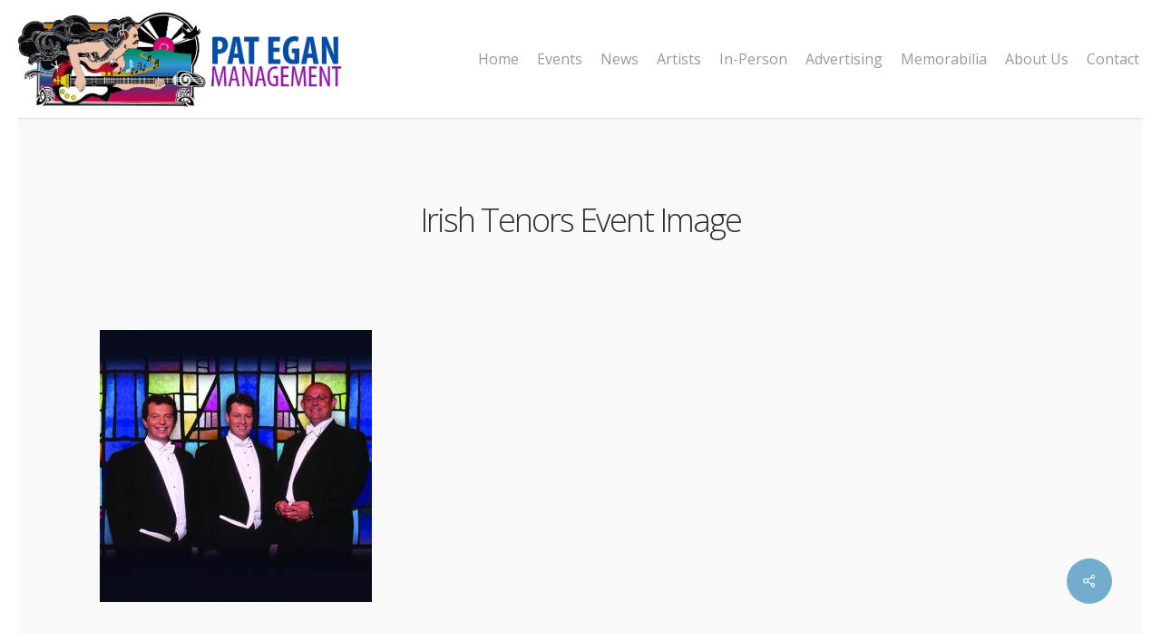

--- FILE ---
content_type: text/html; charset=UTF-8
request_url: https://pateganmgt.ie/?attachment_id=9951
body_size: 18415
content:
<!doctype html>
<html lang="en-GB" class="no-js">
<head>
	<meta charset="UTF-8">
	<meta name="viewport" content="width=device-width, initial-scale=1, maximum-scale=1, user-scalable=0" /><meta name='robots' content='index, follow, max-image-preview:large, max-snippet:-1, max-video-preview:-1' />

	<!-- This site is optimized with the Yoast SEO plugin v20.11 - https://yoast.com/wordpress/plugins/seo/ -->
	<title>Irish Tenors event image - Pat Egan Management</title>
	<link rel="canonical" href="https://pateganmgt.ie/" />
	<meta property="og:locale" content="en_GB" />
	<meta property="og:type" content="article" />
	<meta property="og:title" content="Irish Tenors event image - Pat Egan Management" />
	<meta property="og:url" content="https://pateganmgt.ie/" />
	<meta property="og:site_name" content="Pat Egan Management" />
	<meta property="og:image" content="https://pateganmgt.ie" />
	<meta property="og:image:width" content="700" />
	<meta property="og:image:height" content="701" />
	<meta property="og:image:type" content="image/jpeg" />
	<meta name="twitter:card" content="summary_large_image" />
	<script type="application/ld+json" class="yoast-schema-graph">{"@context":"https://schema.org","@graph":[{"@type":"WebPage","@id":"https://pateganmgt.ie/","url":"https://pateganmgt.ie/","name":"Irish Tenors event image - Pat Egan Management","isPartOf":{"@id":"https://pateganmgt.ie/#website"},"primaryImageOfPage":{"@id":"https://pateganmgt.ie/#primaryimage"},"image":{"@id":"https://pateganmgt.ie/#primaryimage"},"thumbnailUrl":"https://pateganmgt.ie/wp-content/uploads/2017/12/Irish-Tenors-event-image.jpg","datePublished":"2017-12-13T18:23:05+00:00","dateModified":"2017-12-13T18:23:05+00:00","breadcrumb":{"@id":"https://pateganmgt.ie/#breadcrumb"},"inLanguage":"en-GB","potentialAction":[{"@type":"ReadAction","target":["https://pateganmgt.ie/"]}]},{"@type":"ImageObject","inLanguage":"en-GB","@id":"https://pateganmgt.ie/#primaryimage","url":"https://pateganmgt.ie/wp-content/uploads/2017/12/Irish-Tenors-event-image.jpg","contentUrl":"https://pateganmgt.ie/wp-content/uploads/2017/12/Irish-Tenors-event-image.jpg","width":700,"height":701},{"@type":"BreadcrumbList","@id":"https://pateganmgt.ie/#breadcrumb","itemListElement":[{"@type":"ListItem","position":1,"name":"Home","item":"https://pateganmgt.ie/"},{"@type":"ListItem","position":2,"name":"Irish Tenors event image"}]},{"@type":"WebSite","@id":"https://pateganmgt.ie/#website","url":"https://pateganmgt.ie/","name":"Pat Egan Management","description":"Artist Management | Agency | Promotion","potentialAction":[{"@type":"SearchAction","target":{"@type":"EntryPoint","urlTemplate":"https://pateganmgt.ie/?s={search_term_string}"},"query-input":"required name=search_term_string"}],"inLanguage":"en-GB"}]}</script>
	<!-- / Yoast SEO plugin. -->


<link rel='dns-prefetch' href='//ajax.googleapis.com' />
<link rel='dns-prefetch' href='//fonts.googleapis.com' />
<link rel="alternate" type="application/rss+xml" title="Pat Egan Management &raquo; Feed" href="https://pateganmgt.ie/feed/" />
<link rel="alternate" type="application/rss+xml" title="Pat Egan Management &raquo; Comments Feed" href="https://pateganmgt.ie/comments/feed/" />
<link rel="preload" href="https://pateganmgt.ie/wp-content/themes/salient/css/fonts/icomoon.woff?v=1.1" as="font" type="font/woff" crossorigin="anonymous"><style id='classic-theme-styles-inline-css' type='text/css'>
/*! This file is auto-generated */
.wp-block-button__link{color:#fff;background-color:#32373c;border-radius:9999px;box-shadow:none;text-decoration:none;padding:calc(.667em + 2px) calc(1.333em + 2px);font-size:1.125em}.wp-block-file__button{background:#32373c;color:#fff;text-decoration:none}
</style>
<style id='global-styles-inline-css' type='text/css'>
body{--wp--preset--color--black: #000000;--wp--preset--color--cyan-bluish-gray: #abb8c3;--wp--preset--color--white: #ffffff;--wp--preset--color--pale-pink: #f78da7;--wp--preset--color--vivid-red: #cf2e2e;--wp--preset--color--luminous-vivid-orange: #ff6900;--wp--preset--color--luminous-vivid-amber: #fcb900;--wp--preset--color--light-green-cyan: #7bdcb5;--wp--preset--color--vivid-green-cyan: #00d084;--wp--preset--color--pale-cyan-blue: #8ed1fc;--wp--preset--color--vivid-cyan-blue: #0693e3;--wp--preset--color--vivid-purple: #9b51e0;--wp--preset--gradient--vivid-cyan-blue-to-vivid-purple: linear-gradient(135deg,rgba(6,147,227,1) 0%,rgb(155,81,224) 100%);--wp--preset--gradient--light-green-cyan-to-vivid-green-cyan: linear-gradient(135deg,rgb(122,220,180) 0%,rgb(0,208,130) 100%);--wp--preset--gradient--luminous-vivid-amber-to-luminous-vivid-orange: linear-gradient(135deg,rgba(252,185,0,1) 0%,rgba(255,105,0,1) 100%);--wp--preset--gradient--luminous-vivid-orange-to-vivid-red: linear-gradient(135deg,rgba(255,105,0,1) 0%,rgb(207,46,46) 100%);--wp--preset--gradient--very-light-gray-to-cyan-bluish-gray: linear-gradient(135deg,rgb(238,238,238) 0%,rgb(169,184,195) 100%);--wp--preset--gradient--cool-to-warm-spectrum: linear-gradient(135deg,rgb(74,234,220) 0%,rgb(151,120,209) 20%,rgb(207,42,186) 40%,rgb(238,44,130) 60%,rgb(251,105,98) 80%,rgb(254,248,76) 100%);--wp--preset--gradient--blush-light-purple: linear-gradient(135deg,rgb(255,206,236) 0%,rgb(152,150,240) 100%);--wp--preset--gradient--blush-bordeaux: linear-gradient(135deg,rgb(254,205,165) 0%,rgb(254,45,45) 50%,rgb(107,0,62) 100%);--wp--preset--gradient--luminous-dusk: linear-gradient(135deg,rgb(255,203,112) 0%,rgb(199,81,192) 50%,rgb(65,88,208) 100%);--wp--preset--gradient--pale-ocean: linear-gradient(135deg,rgb(255,245,203) 0%,rgb(182,227,212) 50%,rgb(51,167,181) 100%);--wp--preset--gradient--electric-grass: linear-gradient(135deg,rgb(202,248,128) 0%,rgb(113,206,126) 100%);--wp--preset--gradient--midnight: linear-gradient(135deg,rgb(2,3,129) 0%,rgb(40,116,252) 100%);--wp--preset--font-size--small: 13px;--wp--preset--font-size--medium: 20px;--wp--preset--font-size--large: 36px;--wp--preset--font-size--x-large: 42px;--wp--preset--spacing--20: 0.44rem;--wp--preset--spacing--30: 0.67rem;--wp--preset--spacing--40: 1rem;--wp--preset--spacing--50: 1.5rem;--wp--preset--spacing--60: 2.25rem;--wp--preset--spacing--70: 3.38rem;--wp--preset--spacing--80: 5.06rem;--wp--preset--shadow--natural: 6px 6px 9px rgba(0, 0, 0, 0.2);--wp--preset--shadow--deep: 12px 12px 50px rgba(0, 0, 0, 0.4);--wp--preset--shadow--sharp: 6px 6px 0px rgba(0, 0, 0, 0.2);--wp--preset--shadow--outlined: 6px 6px 0px -3px rgba(255, 255, 255, 1), 6px 6px rgba(0, 0, 0, 1);--wp--preset--shadow--crisp: 6px 6px 0px rgba(0, 0, 0, 1);}:where(.is-layout-flex){gap: 0.5em;}:where(.is-layout-grid){gap: 0.5em;}body .is-layout-flow > .alignleft{float: left;margin-inline-start: 0;margin-inline-end: 2em;}body .is-layout-flow > .alignright{float: right;margin-inline-start: 2em;margin-inline-end: 0;}body .is-layout-flow > .aligncenter{margin-left: auto !important;margin-right: auto !important;}body .is-layout-constrained > .alignleft{float: left;margin-inline-start: 0;margin-inline-end: 2em;}body .is-layout-constrained > .alignright{float: right;margin-inline-start: 2em;margin-inline-end: 0;}body .is-layout-constrained > .aligncenter{margin-left: auto !important;margin-right: auto !important;}body .is-layout-constrained > :where(:not(.alignleft):not(.alignright):not(.alignfull)){max-width: var(--wp--style--global--content-size);margin-left: auto !important;margin-right: auto !important;}body .is-layout-constrained > .alignwide{max-width: var(--wp--style--global--wide-size);}body .is-layout-flex{display: flex;}body .is-layout-flex{flex-wrap: wrap;align-items: center;}body .is-layout-flex > *{margin: 0;}body .is-layout-grid{display: grid;}body .is-layout-grid > *{margin: 0;}:where(.wp-block-columns.is-layout-flex){gap: 2em;}:where(.wp-block-columns.is-layout-grid){gap: 2em;}:where(.wp-block-post-template.is-layout-flex){gap: 1.25em;}:where(.wp-block-post-template.is-layout-grid){gap: 1.25em;}.has-black-color{color: var(--wp--preset--color--black) !important;}.has-cyan-bluish-gray-color{color: var(--wp--preset--color--cyan-bluish-gray) !important;}.has-white-color{color: var(--wp--preset--color--white) !important;}.has-pale-pink-color{color: var(--wp--preset--color--pale-pink) !important;}.has-vivid-red-color{color: var(--wp--preset--color--vivid-red) !important;}.has-luminous-vivid-orange-color{color: var(--wp--preset--color--luminous-vivid-orange) !important;}.has-luminous-vivid-amber-color{color: var(--wp--preset--color--luminous-vivid-amber) !important;}.has-light-green-cyan-color{color: var(--wp--preset--color--light-green-cyan) !important;}.has-vivid-green-cyan-color{color: var(--wp--preset--color--vivid-green-cyan) !important;}.has-pale-cyan-blue-color{color: var(--wp--preset--color--pale-cyan-blue) !important;}.has-vivid-cyan-blue-color{color: var(--wp--preset--color--vivid-cyan-blue) !important;}.has-vivid-purple-color{color: var(--wp--preset--color--vivid-purple) !important;}.has-black-background-color{background-color: var(--wp--preset--color--black) !important;}.has-cyan-bluish-gray-background-color{background-color: var(--wp--preset--color--cyan-bluish-gray) !important;}.has-white-background-color{background-color: var(--wp--preset--color--white) !important;}.has-pale-pink-background-color{background-color: var(--wp--preset--color--pale-pink) !important;}.has-vivid-red-background-color{background-color: var(--wp--preset--color--vivid-red) !important;}.has-luminous-vivid-orange-background-color{background-color: var(--wp--preset--color--luminous-vivid-orange) !important;}.has-luminous-vivid-amber-background-color{background-color: var(--wp--preset--color--luminous-vivid-amber) !important;}.has-light-green-cyan-background-color{background-color: var(--wp--preset--color--light-green-cyan) !important;}.has-vivid-green-cyan-background-color{background-color: var(--wp--preset--color--vivid-green-cyan) !important;}.has-pale-cyan-blue-background-color{background-color: var(--wp--preset--color--pale-cyan-blue) !important;}.has-vivid-cyan-blue-background-color{background-color: var(--wp--preset--color--vivid-cyan-blue) !important;}.has-vivid-purple-background-color{background-color: var(--wp--preset--color--vivid-purple) !important;}.has-black-border-color{border-color: var(--wp--preset--color--black) !important;}.has-cyan-bluish-gray-border-color{border-color: var(--wp--preset--color--cyan-bluish-gray) !important;}.has-white-border-color{border-color: var(--wp--preset--color--white) !important;}.has-pale-pink-border-color{border-color: var(--wp--preset--color--pale-pink) !important;}.has-vivid-red-border-color{border-color: var(--wp--preset--color--vivid-red) !important;}.has-luminous-vivid-orange-border-color{border-color: var(--wp--preset--color--luminous-vivid-orange) !important;}.has-luminous-vivid-amber-border-color{border-color: var(--wp--preset--color--luminous-vivid-amber) !important;}.has-light-green-cyan-border-color{border-color: var(--wp--preset--color--light-green-cyan) !important;}.has-vivid-green-cyan-border-color{border-color: var(--wp--preset--color--vivid-green-cyan) !important;}.has-pale-cyan-blue-border-color{border-color: var(--wp--preset--color--pale-cyan-blue) !important;}.has-vivid-cyan-blue-border-color{border-color: var(--wp--preset--color--vivid-cyan-blue) !important;}.has-vivid-purple-border-color{border-color: var(--wp--preset--color--vivid-purple) !important;}.has-vivid-cyan-blue-to-vivid-purple-gradient-background{background: var(--wp--preset--gradient--vivid-cyan-blue-to-vivid-purple) !important;}.has-light-green-cyan-to-vivid-green-cyan-gradient-background{background: var(--wp--preset--gradient--light-green-cyan-to-vivid-green-cyan) !important;}.has-luminous-vivid-amber-to-luminous-vivid-orange-gradient-background{background: var(--wp--preset--gradient--luminous-vivid-amber-to-luminous-vivid-orange) !important;}.has-luminous-vivid-orange-to-vivid-red-gradient-background{background: var(--wp--preset--gradient--luminous-vivid-orange-to-vivid-red) !important;}.has-very-light-gray-to-cyan-bluish-gray-gradient-background{background: var(--wp--preset--gradient--very-light-gray-to-cyan-bluish-gray) !important;}.has-cool-to-warm-spectrum-gradient-background{background: var(--wp--preset--gradient--cool-to-warm-spectrum) !important;}.has-blush-light-purple-gradient-background{background: var(--wp--preset--gradient--blush-light-purple) !important;}.has-blush-bordeaux-gradient-background{background: var(--wp--preset--gradient--blush-bordeaux) !important;}.has-luminous-dusk-gradient-background{background: var(--wp--preset--gradient--luminous-dusk) !important;}.has-pale-ocean-gradient-background{background: var(--wp--preset--gradient--pale-ocean) !important;}.has-electric-grass-gradient-background{background: var(--wp--preset--gradient--electric-grass) !important;}.has-midnight-gradient-background{background: var(--wp--preset--gradient--midnight) !important;}.has-small-font-size{font-size: var(--wp--preset--font-size--small) !important;}.has-medium-font-size{font-size: var(--wp--preset--font-size--medium) !important;}.has-large-font-size{font-size: var(--wp--preset--font-size--large) !important;}.has-x-large-font-size{font-size: var(--wp--preset--font-size--x-large) !important;}
.wp-block-navigation a:where(:not(.wp-element-button)){color: inherit;}
:where(.wp-block-post-template.is-layout-flex){gap: 1.25em;}:where(.wp-block-post-template.is-layout-grid){gap: 1.25em;}
:where(.wp-block-columns.is-layout-flex){gap: 2em;}:where(.wp-block-columns.is-layout-grid){gap: 2em;}
.wp-block-pullquote{font-size: 1.5em;line-height: 1.6;}
</style>
<link rel='stylesheet' id='contact-form-7-css' href='https://pateganmgt.ie/wp-content/plugins/contact-form-7/includes/css/styles.css?ver=5.7.7' type='text/css' media='all' />
<link rel='stylesheet' id='jquery-ui-standard-css-css' href='//ajax.googleapis.com/ajax/libs/jqueryui/1.11.2/themes/smoothness/jquery-ui.css?ver=6.3.7' type='text/css' media='all' />
<style id='responsive-menu-inline-css' type='text/css'>
/** This file is major component of this plugin so please don't try to edit here. */
#rmp_menu_trigger-21829 {
  width: 55px;
  height: 55px;
  position: fixed;
  top: 15px;
  border-radius: 5px;
  display: none;
  text-decoration: none;
  right: 5%;
  background: #000000;
  transition: transform 0.5s, background-color 0.5s;
}
#rmp_menu_trigger-21829:hover, #rmp_menu_trigger-21829:focus {
  background: #000000;
  text-decoration: unset;
}
#rmp_menu_trigger-21829.is-active {
  background: #000000;
}
#rmp_menu_trigger-21829 .rmp-trigger-box {
  width: 25px;
  color: #ffffff;
}
#rmp_menu_trigger-21829 .rmp-trigger-icon-active, #rmp_menu_trigger-21829 .rmp-trigger-text-open {
  display: none;
}
#rmp_menu_trigger-21829.is-active .rmp-trigger-icon-active, #rmp_menu_trigger-21829.is-active .rmp-trigger-text-open {
  display: inline;
}
#rmp_menu_trigger-21829.is-active .rmp-trigger-icon-inactive, #rmp_menu_trigger-21829.is-active .rmp-trigger-text {
  display: none;
}
#rmp_menu_trigger-21829 .rmp-trigger-label {
  color: #ffffff;
  pointer-events: none;
  line-height: 13px;
  font-family: inherit;
  font-size: 14px;
  display: inline;
  text-transform: inherit;
}
#rmp_menu_trigger-21829 .rmp-trigger-label.rmp-trigger-label-top {
  display: block;
  margin-bottom: 12px;
}
#rmp_menu_trigger-21829 .rmp-trigger-label.rmp-trigger-label-bottom {
  display: block;
  margin-top: 12px;
}
#rmp_menu_trigger-21829 .responsive-menu-pro-inner {
  display: block;
}
#rmp_menu_trigger-21829 .rmp-trigger-icon-inactive .rmp-font-icon {
  color: #ffffff;
}
#rmp_menu_trigger-21829 .responsive-menu-pro-inner, #rmp_menu_trigger-21829 .responsive-menu-pro-inner::before, #rmp_menu_trigger-21829 .responsive-menu-pro-inner::after {
  width: 25px;
  height: 3px;
  background-color: #ffffff;
  border-radius: 4px;
  position: absolute;
}
#rmp_menu_trigger-21829 .rmp-trigger-icon-active .rmp-font-icon {
  color: #ffffff;
}
#rmp_menu_trigger-21829.is-active .responsive-menu-pro-inner, #rmp_menu_trigger-21829.is-active .responsive-menu-pro-inner::before, #rmp_menu_trigger-21829.is-active .responsive-menu-pro-inner::after {
  background-color: #ffffff;
}
#rmp_menu_trigger-21829:hover .rmp-trigger-icon-inactive .rmp-font-icon {
  color: #ffffff;
}
#rmp_menu_trigger-21829:not(.is-active):hover .responsive-menu-pro-inner, #rmp_menu_trigger-21829:not(.is-active):hover .responsive-menu-pro-inner::before, #rmp_menu_trigger-21829:not(.is-active):hover .responsive-menu-pro-inner::after {
  background-color: #ffffff;
}
#rmp_menu_trigger-21829 .responsive-menu-pro-inner::before {
  top: 10px;
}
#rmp_menu_trigger-21829 .responsive-menu-pro-inner::after {
  bottom: 10px;
}
#rmp_menu_trigger-21829.is-active .responsive-menu-pro-inner::after {
  bottom: 0;
}
/* Hamburger menu styling */
@media screen and (max-width: 800px) {
  /** Menu Title Style */
  /** Menu Additional Content Style */
  #rmp_menu_trigger-21829 {
    display: block;
  }
  #rmp-container-21829 {
    position: fixed;
    top: 0;
    margin: 0;
    transition: transform 0.5s;
    overflow: auto;
    display: block;
    width: 75%;
    background-color: #212121;
    background-image: url("");
    height: 100%;
    left: 0;
    padding-top: 0px;
    padding-left: 0px;
    padding-bottom: 0px;
    padding-right: 0px;
  }
  #rmp-menu-wrap-21829 {
    padding-top: 0px;
    padding-left: 0px;
    padding-bottom: 0px;
    padding-right: 0px;
    background-color: #212121;
  }
  #rmp-menu-wrap-21829 .rmp-menu, #rmp-menu-wrap-21829 .rmp-submenu {
    width: 100%;
    box-sizing: border-box;
    margin: 0;
    padding: 0;
  }
  #rmp-menu-wrap-21829 .rmp-submenu-depth-1 .rmp-menu-item-link {
    padding-left: 10%;
  }
  #rmp-menu-wrap-21829 .rmp-submenu-depth-2 .rmp-menu-item-link {
    padding-left: 15%;
  }
  #rmp-menu-wrap-21829 .rmp-submenu-depth-3 .rmp-menu-item-link {
    padding-left: 20%;
  }
  #rmp-menu-wrap-21829 .rmp-submenu-depth-4 .rmp-menu-item-link {
    padding-left: 25%;
  }
  #rmp-menu-wrap-21829 .rmp-submenu.rmp-submenu-open {
    display: block;
  }
  #rmp-menu-wrap-21829 .rmp-menu-item {
    width: 100%;
    list-style: none;
    margin: 0;
  }
  #rmp-menu-wrap-21829 .rmp-menu-item-link {
    height: 40px;
    line-height: 40px;
    font-size: 13px;
    border-bottom: 1px solid #212121;
    font-family: inherit;
    color: #ffffff;
    text-align: left;
    background-color: #212121;
    font-weight: normal;
    letter-spacing: 0px;
    display: block;
    box-sizing: border-box;
    width: 100%;
    text-decoration: none;
    position: relative;
    overflow: hidden;
    transition: background-color 0.5s, border-color 0.5s, 0.5s;
    padding: 0 5%;
    padding-right: 50px;
  }
  #rmp-menu-wrap-21829 .rmp-menu-item-link:after, #rmp-menu-wrap-21829 .rmp-menu-item-link:before {
    display: none;
  }
  #rmp-menu-wrap-21829 .rmp-menu-item-link:hover, #rmp-menu-wrap-21829 .rmp-menu-item-link:focus {
    color: #ffffff;
    border-color: #212121;
    background-color: #3f3f3f;
  }
  #rmp-menu-wrap-21829 .rmp-menu-item-link:focus {
    outline: none;
    border-color: unset;
    box-shadow: unset;
  }
  #rmp-menu-wrap-21829 .rmp-menu-item-link .rmp-font-icon {
    height: 40px;
    line-height: 40px;
    margin-right: 10px;
    font-size: 13px;
  }
  #rmp-menu-wrap-21829 .rmp-menu-current-item .rmp-menu-item-link {
    color: #ffffff;
    border-color: #212121;
    background-color: #212121;
  }
  #rmp-menu-wrap-21829 .rmp-menu-current-item .rmp-menu-item-link:hover, #rmp-menu-wrap-21829 .rmp-menu-current-item .rmp-menu-item-link:focus {
    color: #ffffff;
    border-color: #3f3f3f;
    background-color: #3f3f3f;
  }
  #rmp-menu-wrap-21829 .rmp-menu-subarrow {
    position: absolute;
    top: 0;
    bottom: 0;
    text-align: center;
    overflow: hidden;
    background-size: cover;
    overflow: hidden;
    right: 0;
    border-left-style: solid;
    border-left-color: #212121;
    border-left-width: 1px;
    height: 40px;
    width: 40px;
    color: #ffffff;
    background-color: #212121;
  }
  #rmp-menu-wrap-21829 .rmp-menu-subarrow svg {
    fill: #ffffff;
  }
  #rmp-menu-wrap-21829 .rmp-menu-subarrow:hover {
    color: #ffffff;
    border-color: #3f3f3f;
    background-color: #3f3f3f;
  }
  #rmp-menu-wrap-21829 .rmp-menu-subarrow:hover svg {
    fill: #ffffff;
  }
  #rmp-menu-wrap-21829 .rmp-menu-subarrow .rmp-font-icon {
    margin-right: unset;
  }
  #rmp-menu-wrap-21829 .rmp-menu-subarrow * {
    vertical-align: middle;
    line-height: 40px;
  }
  #rmp-menu-wrap-21829 .rmp-menu-subarrow-active {
    display: block;
    background-size: cover;
    color: #ffffff;
    border-color: #212121;
    background-color: #212121;
  }
  #rmp-menu-wrap-21829 .rmp-menu-subarrow-active svg {
    fill: #ffffff;
  }
  #rmp-menu-wrap-21829 .rmp-menu-subarrow-active:hover {
    color: #ffffff;
    border-color: #3f3f3f;
    background-color: #3f3f3f;
  }
  #rmp-menu-wrap-21829 .rmp-menu-subarrow-active:hover svg {
    fill: #ffffff;
  }
  #rmp-menu-wrap-21829 .rmp-submenu {
    display: none;
  }
  #rmp-menu-wrap-21829 .rmp-submenu .rmp-menu-item-link {
    height: 40px;
    line-height: 40px;
    letter-spacing: 0px;
    font-size: 13px;
    border-bottom: 1px solid #212121;
    font-family: inherit;
    font-weight: normal;
    color: #ffffff;
    text-align: left;
    background-color: #212121;
  }
  #rmp-menu-wrap-21829 .rmp-submenu .rmp-menu-item-link:hover, #rmp-menu-wrap-21829 .rmp-submenu .rmp-menu-item-link:focus {
    color: #ffffff;
    border-color: #212121;
    background-color: #3f3f3f;
  }
  #rmp-menu-wrap-21829 .rmp-submenu .rmp-menu-current-item .rmp-menu-item-link {
    color: #ffffff;
    border-color: #212121;
    background-color: #212121;
  }
  #rmp-menu-wrap-21829 .rmp-submenu .rmp-menu-current-item .rmp-menu-item-link:hover, #rmp-menu-wrap-21829 .rmp-submenu .rmp-menu-current-item .rmp-menu-item-link:focus {
    color: #ffffff;
    border-color: #3f3f3f;
    background-color: #3f3f3f;
  }
  #rmp-menu-wrap-21829 .rmp-submenu .rmp-menu-subarrow {
    right: 0;
    border-right: unset;
    border-left-style: solid;
    border-left-color: #212121;
    border-left-width: 1px;
    height: 40px;
    line-height: 40px;
    width: 40px;
    color: #ffffff;
    background-color: #212121;
  }
  #rmp-menu-wrap-21829 .rmp-submenu .rmp-menu-subarrow:hover {
    color: #ffffff;
    border-color: #3f3f3f;
    background-color: #3f3f3f;
  }
  #rmp-menu-wrap-21829 .rmp-submenu .rmp-menu-subarrow-active {
    color: #ffffff;
    border-color: #212121;
    background-color: #212121;
  }
  #rmp-menu-wrap-21829 .rmp-submenu .rmp-menu-subarrow-active:hover {
    color: #ffffff;
    border-color: #3f3f3f;
    background-color: #3f3f3f;
  }
  #rmp-menu-wrap-21829 .rmp-menu-item-description {
    margin: 0;
    padding: 5px 5%;
    opacity: 0.8;
    color: #ffffff;
  }
  #rmp-search-box-21829 {
    display: block;
    padding-top: 0px;
    padding-left: 5%;
    padding-bottom: 0px;
    padding-right: 5%;
  }
  #rmp-search-box-21829 .rmp-search-form {
    margin: 0;
  }
  #rmp-search-box-21829 .rmp-search-box {
    background: #ffffff;
    border: 1px solid #dadada;
    color: #333333;
    width: 100%;
    padding: 0 5%;
    border-radius: 30px;
    height: 45px;
    -webkit-appearance: none;
  }
  #rmp-search-box-21829 .rmp-search-box::placeholder {
    color: #c7c7cd;
  }
  #rmp-search-box-21829 .rmp-search-box:focus {
    background-color: #ffffff;
    outline: 2px solid #dadada;
    color: #333333;
  }
  #rmp-menu-title-21829 {
    background-color: #212121;
    color: #ffffff;
    text-align: left;
    font-size: 13px;
    padding-top: 10%;
    padding-left: 5%;
    padding-bottom: 0%;
    padding-right: 5%;
    font-weight: 400;
    transition: background-color 0.5s, border-color 0.5s, color 0.5s;
  }
  #rmp-menu-title-21829:hover {
    background-color: #212121;
    color: #ffffff;
  }
  #rmp-menu-title-21829 > .rmp-menu-title-link {
    color: #ffffff;
    width: 100%;
    background-color: unset;
    text-decoration: none;
  }
  #rmp-menu-title-21829 > .rmp-menu-title-link:hover {
    color: #ffffff;
  }
  #rmp-menu-title-21829 .rmp-font-icon {
    font-size: 13px;
  }
  #rmp-menu-additional-content-21829 {
    padding-top: 0px;
    padding-left: 5%;
    padding-bottom: 0px;
    padding-right: 5%;
    color: #ffffff;
    text-align: center;
    font-size: 16px;
  }
}
/**
This file contents common styling of menus.
*/
.rmp-container {
  display: none;
  visibility: visible;
  padding: 0px 0px 0px 0px;
  z-index: 99998;
  transition: all 0.3s;
  /** Scrolling bar in menu setting box **/
}
.rmp-container.rmp-fade-top, .rmp-container.rmp-fade-left, .rmp-container.rmp-fade-right, .rmp-container.rmp-fade-bottom {
  display: none;
}
.rmp-container.rmp-slide-left, .rmp-container.rmp-push-left {
  transform: translateX(-100%);
  -ms-transform: translateX(-100%);
  -webkit-transform: translateX(-100%);
  -moz-transform: translateX(-100%);
}
.rmp-container.rmp-slide-left.rmp-menu-open, .rmp-container.rmp-push-left.rmp-menu-open {
  transform: translateX(0);
  -ms-transform: translateX(0);
  -webkit-transform: translateX(0);
  -moz-transform: translateX(0);
}
.rmp-container.rmp-slide-right, .rmp-container.rmp-push-right {
  transform: translateX(100%);
  -ms-transform: translateX(100%);
  -webkit-transform: translateX(100%);
  -moz-transform: translateX(100%);
}
.rmp-container.rmp-slide-right.rmp-menu-open, .rmp-container.rmp-push-right.rmp-menu-open {
  transform: translateX(0);
  -ms-transform: translateX(0);
  -webkit-transform: translateX(0);
  -moz-transform: translateX(0);
}
.rmp-container.rmp-slide-top, .rmp-container.rmp-push-top {
  transform: translateY(-100%);
  -ms-transform: translateY(-100%);
  -webkit-transform: translateY(-100%);
  -moz-transform: translateY(-100%);
}
.rmp-container.rmp-slide-top.rmp-menu-open, .rmp-container.rmp-push-top.rmp-menu-open {
  transform: translateY(0);
  -ms-transform: translateY(0);
  -webkit-transform: translateY(0);
  -moz-transform: translateY(0);
}
.rmp-container.rmp-slide-bottom, .rmp-container.rmp-push-bottom {
  transform: translateY(100%);
  -ms-transform: translateY(100%);
  -webkit-transform: translateY(100%);
  -moz-transform: translateY(100%);
}
.rmp-container.rmp-slide-bottom.rmp-menu-open, .rmp-container.rmp-push-bottom.rmp-menu-open {
  transform: translateX(0);
  -ms-transform: translateX(0);
  -webkit-transform: translateX(0);
  -moz-transform: translateX(0);
}
.rmp-container::-webkit-scrollbar {
  width: 0px;
}
.rmp-container ::-webkit-scrollbar-track {
  box-shadow: inset 0 0 5px transparent;
}
.rmp-container ::-webkit-scrollbar-thumb {
  background: transparent;
}
.rmp-container ::-webkit-scrollbar-thumb:hover {
  background: transparent;
}
.rmp-container .rmp-menu-wrap .rmp-menu {
  transition: none;
  border-radius: 0;
  box-shadow: none;
  background: none;
  border: 0;
  bottom: auto;
  box-sizing: border-box;
  clip: auto;
  color: #666;
  display: block;
  float: none;
  font-family: inherit;
  font-size: 14px;
  height: auto;
  left: auto;
  line-height: 1.7;
  list-style-type: none;
  margin: 0;
  min-height: auto;
  max-height: none;
  opacity: 1;
  outline: none;
  overflow: visible;
  padding: 0;
  position: relative;
  pointer-events: auto;
  right: auto;
  text-align: left;
  text-decoration: none;
  text-indent: 0;
  text-transform: none;
  transform: none;
  top: auto;
  visibility: inherit;
  width: auto;
  word-wrap: break-word;
  white-space: normal;
}
.rmp-container .rmp-menu-additional-content {
  display: block;
  word-break: break-word;
}
.rmp-container .rmp-menu-title {
  display: flex;
  flex-direction: column;
}
.rmp-container .rmp-menu-title .rmp-menu-title-image {
  max-width: 100%;
  margin-bottom: 15px;
  display: block;
  margin: auto;
  margin-bottom: 15px;
}
button.rmp_menu_trigger {
  z-index: 999999;
  overflow: hidden;
  outline: none;
  border: 0;
  display: none;
  margin: 0;
  transition: transform 0.5s, background-color 0.5s;
  padding: 0;
}
button.rmp_menu_trigger .responsive-menu-pro-inner::before, button.rmp_menu_trigger .responsive-menu-pro-inner::after {
  content: "";
  display: block;
}
button.rmp_menu_trigger .responsive-menu-pro-inner::before {
  top: 10px;
}
button.rmp_menu_trigger .responsive-menu-pro-inner::after {
  bottom: 10px;
}
button.rmp_menu_trigger .rmp-trigger-box {
  width: 40px;
  display: inline-block;
  position: relative;
  pointer-events: none;
  vertical-align: super;
}
/*  Menu Trigger Boring Animation */
.rmp-menu-trigger-boring .responsive-menu-pro-inner {
  transition-property: none;
}
.rmp-menu-trigger-boring .responsive-menu-pro-inner::after, .rmp-menu-trigger-boring .responsive-menu-pro-inner::before {
  transition-property: none;
}
.rmp-menu-trigger-boring.is-active .responsive-menu-pro-inner {
  transform: rotate(45deg);
}
.rmp-menu-trigger-boring.is-active .responsive-menu-pro-inner:before {
  top: 0;
  opacity: 0;
}
.rmp-menu-trigger-boring.is-active .responsive-menu-pro-inner:after {
  bottom: 0;
  transform: rotate(-90deg);
}

</style>
<link rel='stylesheet' id='dashicons-css' href='https://pateganmgt.ie/wp-includes/css/dashicons.min.css?ver=6.3.7' type='text/css' media='all' />
<link rel='stylesheet' id='salient-social-css' href='https://pateganmgt.ie/wp-content/plugins/salient-social/css/style.css?ver=1.2' type='text/css' media='all' />
<style id='salient-social-inline-css' type='text/css'>

  .sharing-default-minimal .nectar-love.loved,
  body .nectar-social[data-color-override="override"].fixed > a:before, 
  body .nectar-social[data-color-override="override"].fixed .nectar-social-inner a,
  .sharing-default-minimal .nectar-social[data-color-override="override"] .nectar-social-inner a:hover {
    background-color: #73adce;
  }
  .nectar-social.hover .nectar-love.loved,
  .nectar-social.hover > .nectar-love-button a:hover,
  .nectar-social[data-color-override="override"].hover > div a:hover,
  #single-below-header .nectar-social[data-color-override="override"].hover > div a:hover,
  .nectar-social[data-color-override="override"].hover .share-btn:hover,
  .sharing-default-minimal .nectar-social[data-color-override="override"] .nectar-social-inner a {
    border-color: #73adce;
  }
  #single-below-header .nectar-social.hover .nectar-love.loved i,
  #single-below-header .nectar-social.hover[data-color-override="override"] a:hover,
  #single-below-header .nectar-social.hover[data-color-override="override"] a:hover i,
  #single-below-header .nectar-social.hover .nectar-love-button a:hover i,
  .nectar-love:hover i,
  .hover .nectar-love:hover .total_loves,
  .nectar-love.loved i,
  .nectar-social.hover .nectar-love.loved .total_loves,
  .nectar-social.hover .share-btn:hover, 
  .nectar-social[data-color-override="override"].hover .nectar-social-inner a:hover,
  .nectar-social[data-color-override="override"].hover > div:hover span,
  .sharing-default-minimal .nectar-social[data-color-override="override"] .nectar-social-inner a:not(:hover) i,
  .sharing-default-minimal .nectar-social[data-color-override="override"] .nectar-social-inner a:not(:hover) {
    color: #73adce;
  }
</style>
<link rel='stylesheet' id='font-awesome-css' href='https://pateganmgt.ie/wp-content/plugins/ultimate-carousel-for-visual-composer//css/css/font-awesome.min.css?ver=6.3.7' type='text/css' media='all' />
<link rel='stylesheet' id='salient-grid-system-css' href='https://pateganmgt.ie/wp-content/themes/salient/css/grid-system.css?ver=13.0.5' type='text/css' media='all' />
<link rel='stylesheet' id='main-styles-css' href='https://pateganmgt.ie/wp-content/themes/salient/css/style.css?ver=13.0.5' type='text/css' media='all' />
<link rel='stylesheet' id='nectar-single-styles-css' href='https://pateganmgt.ie/wp-content/themes/salient/css/single.css?ver=13.0.5' type='text/css' media='all' />
<link rel='stylesheet' id='nectar_default_font_open_sans-css' href='https://fonts.googleapis.com/css?family=Open+Sans%3A300%2C400%2C600%2C700&#038;subset=latin%2Clatin-ext&#038;display=swap' type='text/css' media='all' />
<link rel='stylesheet' id='responsive-css' href='https://pateganmgt.ie/wp-content/themes/salient/css/responsive.css?ver=13.0.5' type='text/css' media='all' />
<link rel='stylesheet' id='select2-css' href='https://pateganmgt.ie/wp-content/themes/salient/css/plugins/select2.css?ver=6.2' type='text/css' media='all' />
<link rel='stylesheet' id='skin-ascend-css' href='https://pateganmgt.ie/wp-content/themes/salient/css/ascend.css?ver=13.0.5' type='text/css' media='all' />
<link rel='stylesheet' id='salient-wp-menu-dynamic-css' href='https://pateganmgt.ie/wp-content/uploads/salient/menu-dynamic.css?ver=69490' type='text/css' media='all' />
<link rel='stylesheet' id='dynamic-css-css' href='https://pateganmgt.ie/wp-content/themes/salient/css/salient-dynamic-styles.css?ver=34295' type='text/css' media='all' />
<style id='dynamic-css-inline-css' type='text/css'>
@media only screen and (min-width:1000px){.page-submenu > .full-width-section,.page-submenu .full-width-content,.full-width-content.blog-fullwidth-wrap,.wpb_row.full-width-content,body .full-width-section .row-bg-wrap,body .full-width-section > .nectar-shape-divider-wrap,body .full-width-section > .video-color-overlay,body[data-aie="zoom-out"] .first-section .row-bg-wrap,body[data-aie="long-zoom-out"] .first-section .row-bg-wrap,body[data-aie="zoom-out"] .top-level.full-width-section .row-bg-wrap,body[data-aie="long-zoom-out"] .top-level.full-width-section .row-bg-wrap,body .full-width-section.parallax_section .row-bg-wrap{margin-left:calc(-50vw + 40px);margin-left:calc(-50vw + var(--scroll-bar-w)/2 + 40px);left:calc(50% - 20px);width:calc(100vw - 40px);width:calc(100vw - var(--scroll-bar-w) - 40px);}body{padding-bottom:20px;}.container-wrap{padding-right:20px;padding-left:20px;padding-bottom:20px;}#footer-outer[data-full-width="1"]{padding-right:20px;padding-left:20px;}body[data-footer-reveal="1"] #footer-outer{bottom:20px;}#slide-out-widget-area.fullscreen .bottom-text[data-has-desktop-social="false"],#slide-out-widget-area.fullscreen-alt .bottom-text[data-has-desktop-social="false"]{bottom:48px;}#header-outer,body #header-outer-bg-only{box-shadow:none;-webkit-box-shadow:none;}.slide-out-hover-icon-effect.small,.slide-out-hover-icon-effect:not(.small){margin-top:20px;margin-right:20px;}#slide-out-widget-area-bg.fullscreen-alt{padding:20px;}#slide-out-widget-area.slide-out-from-right-hover{margin-right:20px;}.orbit-wrapper div.slider-nav span.left,.swiper-container .slider-prev{margin-left:20px;}.orbit-wrapper div.slider-nav span.right,.swiper-container .slider-next{margin-right:20px;}.admin-bar #slide-out-widget-area-bg.fullscreen-alt{padding-top:52px;}#header-outer,[data-hhun="1"] #header-outer.detached:not(.scrolling),#slide-out-widget-area.fullscreen .bottom-text{margin-top:20px;padding-right:20px;padding-left:20px;}#nectar_fullscreen_rows{margin-top:20px;}#slide-out-widget-area.fullscreen .off-canvas-social-links{padding-right:20px;}#slide-out-widget-area.fullscreen .off-canvas-social-links,#slide-out-widget-area.fullscreen .bottom-text{padding-bottom:20px;}body[data-button-style] .section-down-arrow,.scroll-down-wrap.no-border .section-down-arrow,[data-full-width="true"][data-fullscreen="true"] .swiper-wrapper .slider-down-arrow{bottom:calc(16px + 20px);}.ascend #search-outer #search #close,#page-header-bg .pagination-navigation{margin-right:20px;}#to-top{right:37px;margin-bottom:20px;}body[data-header-color="light"] #header-outer:not(.transparent) .sf-menu > li > ul{border-top:none;}.nectar-social.fixed{margin-bottom:20px;margin-right:20px;}.page-submenu.stuck{padding-left:20px;padding-right:20px;}#fp-nav{padding-right:20px;}.body-border-left{background-color:#ffffff;width:20px;}.body-border-right{background-color:#ffffff;width:20px;}.body-border-bottom{background-color:#ffffff;height:20px;}.body-border-top{background-color:#ffffff;height:20px;}}#header-outer:not([data-using-secondary="1"]):not(.transparent),body.ascend #search-outer,body[data-slide-out-widget-area-style="fullscreen-alt"] #header-outer:not([data-using-secondary="1"]),#nectar_fullscreen_rows,body #slide-out-widget-area-bg{margin-top:0!important;}.body-border-top{z-index:9997;}body:not(.material) #slide-out-widget-area.slide-out-from-right{z-index:9997;}body #header-outer,body[data-slide-out-widget-area-style="slide-out-from-right-hover"] #header-outer{z-index:9998;}@media only screen and (min-width:1000px){body[data-user-set-ocm="off"].material #header-outer[data-full-width="true"],body[data-user-set-ocm="off"].ascend #header-outer{z-index:10010;}}@media only screen and (min-width:1000px){body #slide-out-widget-area.slide-out-from-right-hover{z-index:9996;}#header-outer[data-full-width="true"]:not([data-transparent-header="true"]) header > .container,#header-outer[data-full-width="true"][data-transparent-header="true"].pseudo-data-transparent header > .container{padding-left:0;padding-right:0;}}@media only screen and (max-width:1080px) and (min-width:1000px){.ascend[data-slide-out-widget-area="true"] #header-outer[data-full-width="true"]:not([data-transparent-header="true"]) header > .container{padding-left:0;padding-right:0;}}body[data-header-search="false"][data-slide-out-widget-area="false"].ascend #header-outer[data-full-width="true"][data-cart="true"]:not([data-transparent-header="true"]) header > .container{padding-right:28px;}body[data-slide-out-widget-area-style="slide-out-from-right"] #header-outer[data-header-resize="0"]{-webkit-transition:-webkit-transform 0.7s cubic-bezier(0.645,0.045,0.355,1),background-color 0.3s cubic-bezier(0.215,0.61,0.355,1),box-shadow 0.40s ease,margin 0.3s cubic-bezier(0.215,0.61,0.355,1)!important;transition:transform 0.7s cubic-bezier(0.645,0.045,0.355,1),background-color 0.3s cubic-bezier(0.215,0.61,0.355,1),box-shadow 0.40s ease,margin 0.3s cubic-bezier(0.215,0.61,0.355,1)!important;}@media only screen and (min-width:1000px){body div.portfolio-items[data-gutter*="px"][data-col-num="elastic"]{padding:0!important;}}body #header-outer[data-transparent-header="true"].transparent{transition:none;-webkit-transition:none;}body[data-slide-out-widget-area-style="fullscreen-alt"] #header-outer{transition:background-color 0.3s cubic-bezier(0.215,0.61,0.355,1);-webkit-transition:background-color 0.3s cubic-bezier(0.215,0.61,0.355,1);}@media only screen and (min-width:1000px){body.ascend[data-slide-out-widget-area="false"] #header-outer[data-header-resize="0"][data-cart="true"]:not(.transparent){z-index:100000;}}#header-space{background-color:#f9f9f9}@media only screen and (min-width:1000px){body #ajax-content-wrap.no-scroll{min-height:calc(100vh - 130px);height:calc(100vh - 130px)!important;}}@media only screen and (min-width:1000px){#page-header-wrap.fullscreen-header,#page-header-wrap.fullscreen-header #page-header-bg,html:not(.nectar-box-roll-loaded) .nectar-box-roll > #page-header-bg.fullscreen-header,.nectar_fullscreen_zoom_recent_projects,#nectar_fullscreen_rows:not(.afterLoaded) > div{height:calc(100vh - 129px);}.wpb_row.vc_row-o-full-height.top-level,.wpb_row.vc_row-o-full-height.top-level > .col.span_12{min-height:calc(100vh - 129px);}html:not(.nectar-box-roll-loaded) .nectar-box-roll > #page-header-bg.fullscreen-header{top:130px;}.nectar-slider-wrap[data-fullscreen="true"]:not(.loaded),.nectar-slider-wrap[data-fullscreen="true"]:not(.loaded) .swiper-container{height:calc(100vh - 128px)!important;}.admin-bar .nectar-slider-wrap[data-fullscreen="true"]:not(.loaded),.admin-bar .nectar-slider-wrap[data-fullscreen="true"]:not(.loaded) .swiper-container{height:calc(100vh - 128px - 32px)!important;}}.screen-reader-text,.nectar-skip-to-content:not(:focus){border:0;clip:rect(1px,1px,1px,1px);clip-path:inset(50%);height:1px;margin:-1px;overflow:hidden;padding:0;position:absolute!important;width:1px;word-wrap:normal!important;}
</style>
<link rel='stylesheet' id='redux-google-fonts-salient_redux-css' href='https://fonts.googleapis.com/css?family=Open+Sans%3A400%2C300%2C600%2C400italic%7CMontserrat%3A700%7CVarela+Round%3A400%7CPlayfair+Display%3A400&#038;subset=latin&#038;display=swap&#038;ver=1637026079' type='text/css' media='all' />
<script type='text/javascript' src='https://pateganmgt.ie/wp-includes/js/jquery/jquery.min.js?ver=3.7.0' id='jquery-core-js'></script>
<script type='text/javascript' src='https://pateganmgt.ie/wp-includes/js/jquery/jquery-migrate.min.js?ver=3.4.1' id='jquery-migrate-js'></script>
<script type='text/javascript' id='rmp_menu_scripts-js-extra'>
/* <![CDATA[ */
var rmp_menu = {"ajaxURL":"https:\/\/pateganmgt.ie\/wp-admin\/admin-ajax.php","wp_nonce":"23ba0766bc","menu":[{"menu_theme":null,"theme_type":"default","theme_location_menu":"","submenu_submenu_arrow_width":"40","submenu_submenu_arrow_width_unit":"px","submenu_submenu_arrow_height":"40","submenu_submenu_arrow_height_unit":"px","submenu_arrow_position":"right","submenu_sub_arrow_background_colour":"#212121","submenu_sub_arrow_background_hover_colour":"#3f3f3f","submenu_sub_arrow_background_colour_active":"#212121","submenu_sub_arrow_background_hover_colour_active":"#3f3f3f","submenu_sub_arrow_border_width":"1","submenu_sub_arrow_border_width_unit":"px","submenu_sub_arrow_border_colour":"#212121","submenu_sub_arrow_border_hover_colour":"#3f3f3f","submenu_sub_arrow_border_colour_active":"#212121","submenu_sub_arrow_border_hover_colour_active":"#3f3f3f","submenu_sub_arrow_shape_colour":"#ffffff","submenu_sub_arrow_shape_hover_colour":"#ffffff","submenu_sub_arrow_shape_colour_active":"#ffffff","submenu_sub_arrow_shape_hover_colour_active":"#ffffff","use_header_bar":"off","header_bar_items_order":"{\"logo\":\"on\",\"title\":\"on\",\"search\":\"on\",\"html content\":\"on\"}","header_bar_title":"","header_bar_html_content":"","header_bar_logo":"","header_bar_logo_link":"","header_bar_logo_width":"","header_bar_logo_width_unit":"%","header_bar_logo_height":"","header_bar_logo_height_unit":"px","header_bar_height":"80","header_bar_height_unit":"px","header_bar_padding":{"top":"0px","right":"5%","bottom":"0px","left":"5%"},"header_bar_font":"","header_bar_font_size":"14","header_bar_font_size_unit":"px","header_bar_text_color":"#ffffff","header_bar_background_color":"#ffffff","header_bar_breakpoint":"800","header_bar_position_type":"fixed","header_bar_adjust_page":null,"header_bar_scroll_enable":"off","header_bar_scroll_background_color":"#36bdf6","mobile_breakpoint":"600","tablet_breakpoint":"800","transition_speed":"0.5","sub_menu_speed":"0.2","show_menu_on_page_load":"","menu_disable_scrolling":"off","menu_overlay":"off","menu_overlay_colour":"rgba(0, 0, 0, 0.7)","desktop_menu_width":"","desktop_menu_width_unit":"%","desktop_menu_positioning":"fixed","desktop_menu_side":"","desktop_menu_to_hide":"","use_current_theme_location":"off","mega_menu":{"225":"off","227":"off","229":"off","228":"off","226":"off"},"desktop_submenu_open_animation":"","desktop_submenu_open_animation_speed":"0ms","desktop_submenu_open_on_click":"","desktop_menu_hide_and_show":"","menu_name":"Default Menu","menu_to_use":"main-menu","different_menu_for_mobile":"off","menu_to_use_in_mobile":"main-menu","use_mobile_menu":"on","use_tablet_menu":"on","use_desktop_menu":"","menu_display_on":"all-pages","menu_to_hide":"","submenu_descriptions_on":"","custom_walker":"","menu_background_colour":"#212121","menu_depth":"5","smooth_scroll_on":"off","smooth_scroll_speed":"500","menu_font_icons":[],"menu_links_height":"40","menu_links_height_unit":"px","menu_links_line_height":"40","menu_links_line_height_unit":"px","menu_depth_0":"5","menu_depth_0_unit":"%","menu_font_size":"13","menu_font_size_unit":"px","menu_font":"","menu_font_weight":"normal","menu_text_alignment":"left","menu_text_letter_spacing":"","menu_word_wrap":"off","menu_link_colour":"#ffffff","menu_link_hover_colour":"#ffffff","menu_current_link_colour":"#ffffff","menu_current_link_hover_colour":"#ffffff","menu_item_background_colour":"#212121","menu_item_background_hover_colour":"#3f3f3f","menu_current_item_background_colour":"#212121","menu_current_item_background_hover_colour":"#3f3f3f","menu_border_width":"1","menu_border_width_unit":"px","menu_item_border_colour":"#212121","menu_item_border_colour_hover":"#212121","menu_current_item_border_colour":"#212121","menu_current_item_border_hover_colour":"#3f3f3f","submenu_links_height":"40","submenu_links_height_unit":"px","submenu_links_line_height":"40","submenu_links_line_height_unit":"px","menu_depth_side":"left","menu_depth_1":"10","menu_depth_1_unit":"%","menu_depth_2":"15","menu_depth_2_unit":"%","menu_depth_3":"20","menu_depth_3_unit":"%","menu_depth_4":"25","menu_depth_4_unit":"%","submenu_item_background_colour":"#212121","submenu_item_background_hover_colour":"#3f3f3f","submenu_current_item_background_colour":"#212121","submenu_current_item_background_hover_colour":"#3f3f3f","submenu_border_width":"1","submenu_border_width_unit":"px","submenu_item_border_colour":"#212121","submenu_item_border_colour_hover":"#212121","submenu_current_item_border_colour":"#212121","submenu_current_item_border_hover_colour":"#3f3f3f","submenu_font_size":"13","submenu_font_size_unit":"px","submenu_font":"","submenu_font_weight":"normal","submenu_text_letter_spacing":"","submenu_text_alignment":"left","submenu_link_colour":"#ffffff","submenu_link_hover_colour":"#ffffff","submenu_current_link_colour":"#ffffff","submenu_current_link_hover_colour":"#ffffff","inactive_arrow_shape":"\u25bc","active_arrow_shape":"\u25b2","inactive_arrow_font_icon":"","active_arrow_font_icon":"","inactive_arrow_image":"","active_arrow_image":"","submenu_arrow_width":"40","submenu_arrow_width_unit":"px","submenu_arrow_height":"40","submenu_arrow_height_unit":"px","arrow_position":"right","menu_sub_arrow_shape_colour":"#ffffff","menu_sub_arrow_shape_hover_colour":"#ffffff","menu_sub_arrow_shape_colour_active":"#ffffff","menu_sub_arrow_shape_hover_colour_active":"#ffffff","menu_sub_arrow_border_width":"1","menu_sub_arrow_border_width_unit":"px","menu_sub_arrow_border_colour":"#212121","menu_sub_arrow_border_hover_colour":"#3f3f3f","menu_sub_arrow_border_colour_active":"#212121","menu_sub_arrow_border_hover_colour_active":"#3f3f3f","menu_sub_arrow_background_colour":"#212121","menu_sub_arrow_background_hover_colour":"#3f3f3f","menu_sub_arrow_background_colour_active":"#212121","menu_sub_arrow_background_hover_colour_active":"#3f3f3f","fade_submenus":"off","fade_submenus_side":"left","fade_submenus_delay":"100","fade_submenus_speed":"500","use_slide_effect":"off","slide_effect_back_to_text":"Back","accordion_animation":"off","auto_expand_all_submenus":"off","auto_expand_current_submenus":"off","menu_item_click_to_trigger_submenu":"off","button_width":"55","button_width_unit":"px","button_height":"55","button_height_unit":"px","button_background_colour":"#000000","button_background_colour_hover":"#000000","button_background_colour_active":"#000000","toggle_button_border_radius":"5","button_transparent_background":"off","button_left_or_right":"right","button_position_type":"fixed","button_distance_from_side":"5","button_distance_from_side_unit":"%","button_top":"15","button_top_unit":"px","button_push_with_animation":"off","button_click_animation":"boring","button_line_margin":"5","button_line_margin_unit":"px","button_line_width":"25","button_line_width_unit":"px","button_line_height":"3","button_line_height_unit":"px","button_line_colour":"#ffffff","button_line_colour_hover":"#ffffff","button_line_colour_active":"#ffffff","button_font_icon":"","button_font_icon_when_clicked":"","button_image":"","button_image_when_clicked":"","button_title":"","button_title_open":"","button_title_position":"left","menu_container_columns":"","button_font":"","button_font_size":"14","button_font_size_unit":"px","button_title_line_height":"13","button_title_line_height_unit":"px","button_text_colour":"#ffffff","button_trigger_type_click":"on","button_trigger_type_hover":"off","button_click_trigger":"#responsive-menu-button","items_order":{"title":"on","menu":"on","search":"on","additional content":"on"},"menu_title":"","menu_title_link":"","menu_title_link_location":"_self","menu_title_image":"","menu_title_font_icon":"","menu_title_section_padding":{"top":"10%","right":"5%","bottom":"0%","left":"5%"},"menu_title_background_colour":"#212121","menu_title_background_hover_colour":"#212121","menu_title_font_size":"13","menu_title_font_size_unit":"px","menu_title_alignment":"left","menu_title_font_weight":"400","menu_title_font_family":"","menu_title_colour":"#ffffff","menu_title_hover_colour":"#ffffff","menu_title_image_width":"","menu_title_image_width_unit":"%","menu_title_image_height":"","menu_title_image_height_unit":"px","menu_additional_content":"","menu_additional_section_padding":{"left":"5%","top":"0px","right":"5%","bottom":"0px"},"menu_additional_content_font_size":"16","menu_additional_content_font_size_unit":"px","menu_additional_content_alignment":"center","menu_additional_content_colour":"#ffffff","menu_search_box_text":"Search","menu_search_box_code":"","menu_search_section_padding":{"left":"5%","top":"0px","right":"5%","bottom":"0px"},"menu_search_box_height":"45","menu_search_box_height_unit":"px","menu_search_box_border_radius":"30","menu_search_box_text_colour":"#333333","menu_search_box_background_colour":"#ffffff","menu_search_box_placeholder_colour":"#c7c7cd","menu_search_box_border_colour":"#dadada","menu_section_padding":{"top":"0px","right":"0px","bottom":"0px","left":"0px"},"menu_width":"75","menu_width_unit":"%","menu_maximum_width":"","menu_maximum_width_unit":"px","menu_minimum_width":"","menu_minimum_width_unit":"px","menu_auto_height":"off","menu_container_padding":{"top":"0px","right":"0px","bottom":"0px","left":"0px"},"menu_container_background_colour":"#212121","menu_background_image":"","animation_type":"slide","menu_appear_from":"left","animation_speed":"0.5","page_wrapper":"","menu_close_on_body_click":"off","menu_close_on_scroll":"off","menu_close_on_link_click":"off","enable_touch_gestures":"","active_arrow_font_icon_type":"font-awesome","active_arrow_image_alt":"","admin_theme":"light","breakpoint":"800","button_font_icon_type":"font-awesome","button_font_icon_when_clicked_type":"font-awesome","button_image_alt":"","button_image_alt_when_clicked":"","button_trigger_type":"click","custom_css":"","desktop_menu_options":"{\"7879\":{\"type\":\"standard\",\"width\":\"auto\",\"parent_background_colour\":\"\",\"parent_background_image\":\"\"},\"7878\":{\"type\":\"standard\",\"width\":\"auto\",\"parent_background_colour\":\"\",\"parent_background_image\":\"\"},\"7877\":{\"width\":\"auto\",\"widgets\":[{\"title\":{\"enabled\":\"true\"}}]},\"8085\":{\"width\":\"auto\",\"widgets\":[{\"title\":{\"enabled\":\"true\"}}]},\"8000\":{\"type\":\"standard\",\"width\":\"auto\",\"parent_background_colour\":\"\",\"parent_background_image\":\"\"},\"8075\":{\"width\":\"auto\",\"widgets\":[{\"title\":{\"enabled\":\"true\"}}]},\"11348\":{\"type\":\"standard\",\"width\":\"auto\",\"parent_background_colour\":\"\",\"parent_background_image\":\"\"},\"7974\":{\"width\":\"auto\",\"widgets\":[{\"title\":{\"enabled\":\"true\"}}]},\"76\":{\"width\":\"auto\",\"widgets\":[{\"title\":{\"enabled\":\"true\"}}]},\"7964\":{\"width\":\"auto\",\"widgets\":[{\"title\":{\"enabled\":\"true\"}}]},\"8102\":{\"width\":\"auto\",\"widgets\":[{\"title\":{\"enabled\":\"true\"}}]},\"42\":{\"type\":\"standard\",\"width\":\"auto\",\"parent_background_colour\":\"\",\"parent_background_image\":\"\"},\"539\":{\"width\":\"auto\",\"widgets\":[{\"title\":{\"enabled\":\"true\"}}]},\"358\":{\"type\":\"standard\",\"width\":\"auto\",\"parent_background_colour\":\"\",\"parent_background_image\":\"\"},\"86\":{\"width\":\"auto\",\"widgets\":[{\"title\":{\"enabled\":\"true\"}}]},\"10054\":{\"type\":\"standard\",\"width\":\"auto\",\"parent_background_colour\":\"\",\"parent_background_image\":\"\"},\"73\":{\"type\":\"standard\",\"width\":\"auto\",\"parent_background_colour\":\"\",\"parent_background_image\":\"\"},\"139\":{\"width\":\"auto\",\"widgets\":[{\"title\":{\"enabled\":\"true\"}}]},\"7832\":{\"type\":\"standard\",\"width\":\"auto\",\"parent_background_colour\":\"\",\"parent_background_image\":\"\"}}","excluded_pages":null,"external_files":"off","header_bar_logo_alt":"","hide_on_desktop":"off","hide_on_mobile":"off","inactive_arrow_font_icon_type":"font-awesome","inactive_arrow_image_alt":"","keyboard_shortcut_close_menu":"27,37","keyboard_shortcut_open_menu":"32,39","menu_adjust_for_wp_admin_bar":"off","menu_depth_5":"30","menu_depth_5_unit":"%","menu_title_font_icon_type":"font-awesome","menu_title_image_alt":"","minify_scripts":"off","mobile_only":"off","remove_bootstrap":"","remove_fontawesome":"","scripts_in_footer":"off","shortcode":"off","single_menu_font":"","single_menu_font_size":"14","single_menu_font_size_unit":"px","single_menu_height":"80","single_menu_height_unit":"px","single_menu_item_background_colour":"#ffffff","single_menu_item_background_colour_hover":"#ffffff","single_menu_item_link_colour":"#ffffff","single_menu_item_link_colour_hover":"#ffffff","single_menu_item_submenu_background_colour":"#ffffff","single_menu_item_submenu_background_colour_hover":"#ffffff","single_menu_item_submenu_link_colour":"#ffffff","single_menu_item_submenu_link_colour_hover":"#ffffff","single_menu_line_height":"80","single_menu_line_height_unit":"px","single_menu_submenu_font":"","single_menu_submenu_font_size":"12","single_menu_submenu_font_size_unit":"px","single_menu_submenu_height":"40","single_menu_submenu_height_unit":"auto","single_menu_submenu_line_height":"40","single_menu_submenu_line_height_unit":"px","menu_title_padding":{"left":"5%","top":"0px","right":"5%","bottom":"0px"},"menu_id":21829,"active_toggle_contents":"\u25b2","inactive_toggle_contents":"\u25bc"}]};
/* ]]> */
</script>
<script type='text/javascript' src='https://pateganmgt.ie/wp-content/plugins/responsive-menu/v4.0.0/assets/js/rmp-menu.js?ver=4.5.0' id='rmp_menu_scripts-js'></script>
<link rel="https://api.w.org/" href="https://pateganmgt.ie/wp-json/" /><link rel="alternate" type="application/json" href="https://pateganmgt.ie/wp-json/wp/v2/media/9951" /><link rel="EditURI" type="application/rsd+xml" title="RSD" href="https://pateganmgt.ie/xmlrpc.php?rsd" />
<meta name="generator" content="WordPress 6.3.7" />
<link rel='shortlink' href='https://pateganmgt.ie/?p=9951' />
<link rel="alternate" type="application/json+oembed" href="https://pateganmgt.ie/wp-json/oembed/1.0/embed?url=https%3A%2F%2Fpateganmgt.ie%2F%3Fattachment_id%3D9951" />
<link rel="alternate" type="text/xml+oembed" href="https://pateganmgt.ie/wp-json/oembed/1.0/embed?url=https%3A%2F%2Fpateganmgt.ie%2F%3Fattachment_id%3D9951&#038;format=xml" />
<script type="text/javascript">
<script src="https://code.jquery.com/jquery-1.7.2.min.js"></script>
<script src="https://code.jquery.com/ui/1.8.21/jquery-ui.min.js"></script>
</script>
<style type="text/css">
.ui-widget {
font-family: inherit;
font-size: inherit;
}
</style>
<!-- Analytics by WP Statistics - https://wp-statistics.com -->
<script type="text/javascript"> var root = document.getElementsByTagName( "html" )[0]; root.setAttribute( "class", "js" ); </script><meta name="generator" content="Powered by WPBakery Page Builder - drag and drop page builder for WordPress."/>
<link rel="icon" href="https://pateganmgt.ie/wp-content/uploads/2018/07/PE-logo-150x150-100x100.jpg" sizes="32x32" />
<link rel="icon" href="https://pateganmgt.ie/wp-content/uploads/2018/07/PE-logo-150x150.jpg" sizes="192x192" />
<link rel="apple-touch-icon" href="https://pateganmgt.ie/wp-content/uploads/2018/07/PE-logo-150x150.jpg" />
<meta name="msapplication-TileImage" content="https://pateganmgt.ie/wp-content/uploads/2018/07/PE-logo-150x150.jpg" />
<noscript><style> .wpb_animate_when_almost_visible { opacity: 1; }</style></noscript><noscript><style id="rocket-lazyload-nojs-css">.rll-youtube-player, [data-lazy-src]{display:none !important;}</style></noscript></head><body data-rsssl=1 class="attachment attachment-template-default single single-attachment postid-9951 attachmentid-9951 attachment-jpeg nectar-auto-lightbox ascend wpb-js-composer js-comp-ver-6.6.0 vc_responsive" data-footer-reveal="false" data-footer-reveal-shadow="none" data-header-format="default" data-body-border="1" data-boxed-style="" data-header-breakpoint="1000" data-dropdown-style="minimal" data-cae="easeOutQuart" data-cad="1000" data-megamenu-width="full-width" data-aie="slide-down" data-ls="magnific" data-apte="center_mask_reveal" data-hhun="1" data-fancy-form-rcs="1" data-form-style="minimal" data-form-submit="regular" data-is="minimal" data-button-style="rounded" data-user-account-button="false" data-flex-cols="true" data-col-gap="default" data-header-inherit-rc="false" data-header-search="false" data-animated-anchors="true" data-ajax-transitions="false" data-full-width-header="true" data-slide-out-widget-area="true" data-slide-out-widget-area-style="slide-out-from-right" data-user-set-ocm="off" data-loading-animation="none" data-bg-header="false" data-responsive="1" data-ext-responsive="true" data-ext-padding="90" data-header-resize="0" data-header-color="light" data-cart="false" data-remove-m-parallax="" data-remove-m-video-bgs="" data-m-animate="0" data-force-header-trans-color="light" data-smooth-scrolling="0" data-permanent-transparent="false" >
	
	<script type="text/javascript">
	 (function(window, document) {

		 if(navigator.userAgent.match(/(Android|iPod|iPhone|iPad|BlackBerry|IEMobile|Opera Mini)/)) {
			 document.body.className += " using-mobile-browser ";
		 }

		 if( !("ontouchstart" in window) ) {

			 var body = document.querySelector("body");
			 var winW = window.innerWidth;
			 var bodyW = body.clientWidth;

			 if (winW > bodyW + 4) {
				 body.setAttribute("style", "--scroll-bar-w: " + (winW - bodyW - 4) + "px");
			 } else {
				 body.setAttribute("style", "--scroll-bar-w: 0px");
			 }
		 }

	 })(window, document);
   </script><a href="#ajax-content-wrap" class="nectar-skip-to-content">Skip to main content</a>	
	<div id="header-space"  data-header-mobile-fixed='1'></div> 
	
		<div id="header-outer" data-has-menu="true" data-has-buttons="no" data-header-button_style="default" data-using-pr-menu="false" data-mobile-fixed="1" data-ptnm="false" data-lhe="animated_underline" data-user-set-bg="#ffffff" data-format="default" data-permanent-transparent="false" data-megamenu-rt="0" data-remove-fixed="0" data-header-resize="0" data-cart="false" data-transparency-option="" data-box-shadow="small" data-shrink-num="6" data-using-secondary="0" data-using-logo="1" data-logo-height="110" data-m-logo-height="48" data-padding="10" data-full-width="true" data-condense="false" >
		
<header id="top">
	<div class="container">
		<div class="row">
			<div class="col span_3">
								<a id="logo" href="https://pateganmgt.ie" data-supplied-ml-starting-dark="false" data-supplied-ml-starting="false" data-supplied-ml="false" >
					<img class="stnd skip-lazy default-logo dark-version" width="833" height="257" alt="Pat Egan Management" src="https://pateganmgt.ie/wp-content/uploads/2018/08/PE-LOGO-NEW-300x1001.jpg" srcset="https://pateganmgt.ie/wp-content/uploads/2018/08/PE-LOGO-NEW-300x1001.jpg 1x, https://pateganmgt.ie/wp-content/uploads/2018/08/PE-LOGO-NEW-300x1001.jpg 2x" />				</a>
							</div><!--/span_3-->

			<div class="col span_9 col_last">
																	<div class="slide-out-widget-area-toggle mobile-icon slide-out-from-right" data-custom-color="false" data-icon-animation="simple-transform">
						<div> <a href="#sidewidgetarea" aria-label="Navigation Menu" aria-expanded="false" class="closed">
							<span class="screen-reader-text">Menu</span><span aria-hidden="true"> <i class="lines-button x2"> <i class="lines"></i> </i> </span>
						</a></div>
					</div>
				
									<nav>
													<ul class="sf-menu">
								<li id="menu-item-7879" class="menu-item menu-item-type-post_type menu-item-object-page menu-item-home nectar-regular-menu-item menu-item-7879"><a href="https://pateganmgt.ie/"><span class="menu-title-text">Home</span></a></li>
<li id="menu-item-7878" class="menu-item menu-item-type-custom menu-item-object-custom menu-item-has-children nectar-regular-menu-item menu-item-7878"><a><span class="menu-title-text">Events</span></a>
<ul class="sub-menu">
	<li id="menu-item-7877" class="menu-item menu-item-type-post_type menu-item-object-page nectar-regular-menu-item menu-item-7877"><a href="https://pateganmgt.ie/upcoming-events/"><span class="menu-title-text">Upcoming Events</span></a></li>
	<li id="menu-item-11825" class="menu-item menu-item-type-post_type menu-item-object-page nectar-regular-menu-item menu-item-11825"><a href="https://pateganmgt.ie/past-events-2/"><span class="menu-title-text">Past Events at Pat Egan Management</span></a></li>
	<li id="menu-item-11895" class="menu-item menu-item-type-post_type menu-item-object-page nectar-regular-menu-item menu-item-11895"><a href="https://pateganmgt.ie/photo-gallery/poster-gallery/"><span class="menu-title-text">Poster Gallery</span></a></li>
</ul>
</li>
<li id="menu-item-8000" class="menu-item menu-item-type-taxonomy menu-item-object-category menu-item-has-children nectar-regular-menu-item menu-item-8000"><a href="https://pateganmgt.ie/category/news/"><span class="menu-title-text">News</span></a>
<ul class="sub-menu">
	<li id="menu-item-8075" class="menu-item menu-item-type-taxonomy menu-item-object-category nectar-regular-menu-item menu-item-8075"><a href="https://pateganmgt.ie/category/news/"><span class="menu-title-text">All News</span></a></li>
</ul>
</li>
<li id="menu-item-11348" class="menu-item menu-item-type-custom menu-item-object-custom menu-item-has-children nectar-regular-menu-item menu-item-11348"><a href="#"><span class="menu-title-text">Artists</span></a>
<ul class="sub-menu">
	<li id="menu-item-17273" class="menu-item menu-item-type-post_type menu-item-object-page nectar-regular-menu-item menu-item-17273"><a href="https://pateganmgt.ie/artists-2/artists/"><span class="menu-title-text">Our Artistes</span></a></li>
	<li id="menu-item-7974" class="menu-item menu-item-type-post_type menu-item-object-page nectar-regular-menu-item menu-item-7974"><a href="https://pateganmgt.ie/irish-performers/"><span class="menu-title-text">Irish Artists</span></a></li>
	<li id="menu-item-76" class="menu-item menu-item-type-post_type menu-item-object-page nectar-regular-menu-item menu-item-76"><a href="https://pateganmgt.ie/artists-2/artists/international-artists/"><span class="menu-title-text">International Artists</span></a></li>
	<li id="menu-item-7964" class="menu-item menu-item-type-post_type menu-item-object-page nectar-regular-menu-item menu-item-7964"><a href="https://pateganmgt.ie/videos/"><span class="menu-title-text">Video Gallery</span></a></li>
	<li id="menu-item-8102" class="menu-item menu-item-type-post_type menu-item-object-page nectar-regular-menu-item menu-item-8102"><a href="https://pateganmgt.ie/photo-gallery/"><span class="menu-title-text">Photo Gallery</span></a></li>
</ul>
</li>
<li id="menu-item-42" class="menu-item menu-item-type-post_type menu-item-object-page menu-item-has-children nectar-regular-menu-item menu-item-42"><a href="https://pateganmgt.ie/in-person-celebrities/"><span class="menu-title-text">In-Person</span></a>
<ul class="sub-menu">
	<li id="menu-item-539" class="menu-item menu-item-type-post_type menu-item-object-page nectar-regular-menu-item menu-item-539"><a href="https://pateganmgt.ie/artists-2/in-person-profiles/"><span class="menu-title-text">In-Person Profiles</span></a></li>
</ul>
</li>
<li id="menu-item-358" class="menu-item menu-item-type-custom menu-item-object-custom menu-item-has-children nectar-regular-menu-item menu-item-358"><a href="#"><span class="menu-title-text">Advertising</span></a>
<ul class="sub-menu">
	<li id="menu-item-86" class="menu-item menu-item-type-post_type menu-item-object-page nectar-regular-menu-item menu-item-86"><a href="https://pateganmgt.ie/event-advertising/irish-posters/"><span class="menu-title-text">Irish Poster Advertising</span></a></li>
</ul>
</li>
<li id="menu-item-10054" class="menu-item menu-item-type-post_type menu-item-object-page nectar-regular-menu-item menu-item-10054"><a title="Music Memorabilia" target="_blank" rel="noopener" href="https://pateganmgt.ie/memorabilia/"><span class="menu-title-text">Memorabilia</span></a></li>
<li id="menu-item-73" class="menu-item menu-item-type-post_type menu-item-object-page menu-item-has-children nectar-regular-menu-item menu-item-73"><a href="https://pateganmgt.ie/about-us/"><span class="menu-title-text">About Us</span></a>
<ul class="sub-menu">
	<li id="menu-item-139" class="menu-item menu-item-type-post_type menu-item-object-page nectar-regular-menu-item menu-item-139"><a href="https://pateganmgt.ie/about-us/staff/"><span class="menu-title-text">Our Team</span></a></li>
</ul>
</li>
<li id="menu-item-7832" class="menu-item menu-item-type-post_type menu-item-object-page nectar-regular-menu-item menu-item-7832"><a href="https://pateganmgt.ie/contact/"><span class="menu-title-text">Contact</span></a></li>
							</ul>
													<ul class="buttons sf-menu" data-user-set-ocm="off">

								
							</ul>
						
					</nav>

					
				</div><!--/span_9-->

				
			</div><!--/row-->
					</div><!--/container-->
	</header>		
	</div>
	
<div id="search-outer" class="nectar">
	<div id="search">
		<div class="container">
			 <div id="search-box">
				 <div class="inner-wrap">
					 <div class="col span_12">
						  <form role="search" action="https://pateganmgt.ie/" method="GET">
															<input type="text" name="s" id="s" value="Start Typing..." aria-label="Search" data-placeholder="Start Typing..." />
							
						
												</form>
					</div><!--/span_12-->
				</div><!--/inner-wrap-->
			 </div><!--/search-box-->
			 <div id="close"><a href="#"><span class="screen-reader-text">Close Search</span>
				<span class="icon-salient-x" aria-hidden="true"></span>				 </a></div>
		 </div><!--/container-->
	</div><!--/search-->
</div><!--/search-outer-->
	<div id="ajax-content-wrap">


<div class="container-wrap no-sidebar" data-midnight="dark" data-remove-post-date="0" data-remove-post-author="0" data-remove-post-comment-number="0">
	<div class="container main-content">

		
	  <div class="row heading-title hentry" data-header-style="default_minimal">
		<div class="col span_12 section-title blog-title">
						  <h1 class="entry-title">Irish Tenors event image</h1>

					</div><!--/section-title-->
	  </div><!--/row-->

	
		<div class="row">

			
			<div class="post-area col  span_12 col_last">

			
<article id="post-9951" class="post-9951 attachment type-attachment status-inherit">
  
  <div class="inner-wrap">

		<div class="post-content" data-hide-featured-media="1">
      
        <div class="content-inner"><p class="attachment"><a href="https://pateganmgt.ie/wp-content/uploads/2017/12/Irish-Tenors-event-image.jpg" rel="prettyPhoto[gallery-bNMB]"><img fetchpriority="high" width="300" height="300" src="https://pateganmgt.ie/wp-content/uploads/2017/12/Irish-Tenors-event-image-300x300.jpg" class="attachment-medium size-medium" alt="" decoding="async" srcset="https://pateganmgt.ie/wp-content/uploads/2017/12/Irish-Tenors-event-image-300x300.jpg 300w, https://pateganmgt.ie/wp-content/uploads/2017/12/Irish-Tenors-event-image-150x150.jpg 150w, https://pateganmgt.ie/wp-content/uploads/2017/12/Irish-Tenors-event-image-50x50.jpg 50w, https://pateganmgt.ie/wp-content/uploads/2017/12/Irish-Tenors-event-image-185x185.jpg 185w, https://pateganmgt.ie/wp-content/uploads/2017/12/Irish-Tenors-event-image-87x87.jpg 87w, https://pateganmgt.ie/wp-content/uploads/2017/12/Irish-Tenors-event-image-166x166.jpg 166w, https://pateganmgt.ie/wp-content/uploads/2017/12/Irish-Tenors-event-image-212x212.jpg 212w, https://pateganmgt.ie/wp-content/uploads/2017/12/Irish-Tenors-event-image-235x235.jpg 235w, https://pateganmgt.ie/wp-content/uploads/2017/12/Irish-Tenors-event-image-318x318.jpg 318w, https://pateganmgt.ie/wp-content/uploads/2017/12/Irish-Tenors-event-image-275x275.jpg 275w, https://pateganmgt.ie/wp-content/uploads/2017/12/Irish-Tenors-event-image-97x97.jpg 97w, https://pateganmgt.ie/wp-content/uploads/2017/12/Irish-Tenors-event-image-66x66.jpg 66w, https://pateganmgt.ie/wp-content/uploads/2017/12/Irish-Tenors-event-image.jpg 700w" sizes="(max-width: 300px) 100vw, 300px" /></a></p>
</div>        
      </div><!--/post-content-->
      
    </div><!--/inner-wrap-->
    
</article>
		</div><!--/post-area-->

			
		</div><!--/row-->

		<div class="row">

			
			<div class="comments-section" data-author-bio="false">
				
<div class="comment-wrap full-width-section custom-skip" data-midnight="dark" data-comments-open="false">


			<!-- If comments are closed. -->
		<!--<p class="nocomments">Comments are closed.</p>-->

	


</div>			</div>

		</div><!--/row-->

	</div><!--/container main-content-->
	</div><!--/container-wrap-->

<div class="nectar-social fixed" data-position="" data-rm-love="0" data-color-override="override"><a href="#"><i class="icon-default-style steadysets-icon-share"></i></a><div class="nectar-social-inner"><a class='facebook-share nectar-sharing' href='#' title='Share this'> <i class='fa fa-facebook'></i> <span class='social-text'>Share</span> </a><a class='twitter-share nectar-sharing' href='#' title='Tweet this'> <i class='fa fa-twitter'></i> <span class='social-text'>Tweet</span> </a><a class='linkedin-share nectar-sharing' href='#' title='Share this'> <i class='fa fa-linkedin'></i> <span class='social-text'>Share</span> </a><a class='pinterest-share nectar-sharing' href='#' title='Pin this'> <i class='fa fa-pinterest'></i> <span class='social-text'>Pin</span> </a></div></div>
<div id="footer-outer" data-midnight="light" data-cols="3" data-custom-color="true" data-disable-copyright="false" data-matching-section-color="true" data-copyright-line="true" data-using-bg-img="false" data-bg-img-overlay="0.8" data-full-width="1" data-using-widget-area="true" data-link-hover="default">
	
		
	<div id="footer-widgets" data-has-widgets="true" data-cols="3">
		
		<div class="container">
			
						
			<div class="row">
				
								
				<div class="col span_4">
					<div id="text-11" class="widget widget_text">			<div class="textwidget"><p>Pat Egan Management<br />
Broombridge Business Centre,<br />
288 Bannow Road,<br />
Dublin 7, Ireland</p>
</div>
		</div><div id="text-14" class="widget widget_text">			<div class="textwidget"><p>Facebook: www.facebook.com/pateganmanagment<br />
Twitter: www.twitter.com/PatEganMGT<br />
Instagram: www.instagram.com/pateganire</p>
</div>
		</div>					</div>
					
											
						<div class="col span_4">
							<div id="text-12" class="widget widget_text">			<div class="textwidget"><p>Tel: +‭+353 (83) 439 1892‬<br />
E: info@pateganmgt.ie</p>
</div>
		</div>								
							</div>
							
												
						
													<div class="col span_4">
								<div id="text-13" class="widget widget_text">			<div class="textwidget"><p><a href="https://www.facebook.com/pateganmanagement/">www.facebook.com/pateganmanagment /</a><br />
<a href="https://twitter.com/Peganmanagement?lang=en">www.twitter.com/Peganmanagement</a><br />
<a href="http://www.instagram.com/pateganire">www.instagram.com/pateganire</a><br />
<a href="http://www.vimeo.com/user13315870">www.vimeo.com/user13315870</a></p>
</div>
		</div>									
								</div>
														
															
							</div>
													</div><!--/container-->
					</div><!--/footer-widgets-->
					
					
  <div class="row" id="copyright" data-layout="default">
	
	<div class="container">
	   
				<div class="col span_5">
		   
			<p>&copy; 2026 Pat Egan Management. </p>
		</div><!--/span_5-->
			   
	  <div class="col span_7 col_last">
      <ul class="social">
        <li><a target="_blank" href="https://twitter.com/Peganmanagement?lang=en"><span class="screen-reader-text">twitter</span><i class="fa fa-twitter" aria-hidden="true"></i></a></li><li><a target="_blank" href="http://www.facebook.com/pateganmanagement/"><span class="screen-reader-text">facebook</span><i class="fa fa-facebook" aria-hidden="true"></i></a></li><li><a target="_blank" href="https://vimeo.com/user13315870"><span class="screen-reader-text">vimeo</span><i class="fa fa-vimeo" aria-hidden="true"></i></a></li><li><a target="_blank" href="https://www.pinterest.ie/"><span class="screen-reader-text">pinterest</span><i class="fa fa-pinterest" aria-hidden="true"></i></a></li><li><a target="_blank" href="https://www.youtube.com/channel/UCn_WjKk5wtkG-UsIDn1jvJQ/featured"><span class="screen-reader-text">youtube</span><i class="fa fa-youtube-play" aria-hidden="true"></i></a></li><li><a target="_blank" href="https://www.instagram.com/pateganire/"><span class="screen-reader-text">instagram</span><i class="fa fa-instagram" aria-hidden="true"></i></a></li><li><a target="_blank" href=""><span class="screen-reader-text">snapchat</span><i class="fa fa-snapchat" aria-hidden="true"></i></a></li><li><a  href=""><span class="screen-reader-text">email</span><i class="fa fa-envelope" aria-hidden="true"></i></a></li>      </ul>
	  </div><!--/span_7-->
    
	  	
	</div><!--/container-->
  </div><!--/row-->
		
</div><!--/footer-outer-->


	<div id="slide-out-widget-area-bg" class="slide-out-from-right dark">
				</div>

		<div id="slide-out-widget-area" class="slide-out-from-right" data-dropdown-func="default" data-back-txt="Back">

			
			<div class="inner" data-prepend-menu-mobile="false">

				<a class="slide_out_area_close" href="#"><span class="screen-reader-text">Close Menu</span>
					<span class="icon-salient-x icon-default-style"></span>				</a>


									<div class="off-canvas-menu-container mobile-only">

						
						<ul class="menu">
							<li class="menu-item menu-item-type-post_type menu-item-object-page menu-item-home menu-item-7879"><a href="https://pateganmgt.ie/">Home</a></li>
<li class="menu-item menu-item-type-custom menu-item-object-custom menu-item-has-children menu-item-7878"><a>Events</a>
<ul class="sub-menu">
	<li class="menu-item menu-item-type-post_type menu-item-object-page menu-item-7877"><a href="https://pateganmgt.ie/upcoming-events/">Upcoming Events</a></li>
	<li class="menu-item menu-item-type-post_type menu-item-object-page menu-item-11825"><a href="https://pateganmgt.ie/past-events-2/">Past Events at Pat Egan Management</a></li>
	<li class="menu-item menu-item-type-post_type menu-item-object-page menu-item-11895"><a href="https://pateganmgt.ie/photo-gallery/poster-gallery/">Poster Gallery</a></li>
</ul>
</li>
<li class="menu-item menu-item-type-taxonomy menu-item-object-category menu-item-has-children menu-item-8000"><a href="https://pateganmgt.ie/category/news/">News</a>
<ul class="sub-menu">
	<li class="menu-item menu-item-type-taxonomy menu-item-object-category menu-item-8075"><a href="https://pateganmgt.ie/category/news/">All News</a></li>
</ul>
</li>
<li class="menu-item menu-item-type-custom menu-item-object-custom menu-item-has-children menu-item-11348"><a href="#">Artists</a>
<ul class="sub-menu">
	<li class="menu-item menu-item-type-post_type menu-item-object-page menu-item-17273"><a href="https://pateganmgt.ie/artists-2/artists/">Our Artistes</a></li>
	<li class="menu-item menu-item-type-post_type menu-item-object-page menu-item-7974"><a href="https://pateganmgt.ie/irish-performers/">Irish Artists</a></li>
	<li class="menu-item menu-item-type-post_type menu-item-object-page menu-item-76"><a href="https://pateganmgt.ie/artists-2/artists/international-artists/">International Artists</a></li>
	<li class="menu-item menu-item-type-post_type menu-item-object-page menu-item-7964"><a href="https://pateganmgt.ie/videos/">Video Gallery</a></li>
	<li class="menu-item menu-item-type-post_type menu-item-object-page menu-item-8102"><a href="https://pateganmgt.ie/photo-gallery/">Photo Gallery</a></li>
</ul>
</li>
<li class="menu-item menu-item-type-post_type menu-item-object-page menu-item-has-children menu-item-42"><a href="https://pateganmgt.ie/in-person-celebrities/">In-Person</a>
<ul class="sub-menu">
	<li class="menu-item menu-item-type-post_type menu-item-object-page menu-item-539"><a href="https://pateganmgt.ie/artists-2/in-person-profiles/">In-Person Profiles</a></li>
</ul>
</li>
<li class="menu-item menu-item-type-custom menu-item-object-custom menu-item-has-children menu-item-358"><a href="#">Advertising</a>
<ul class="sub-menu">
	<li class="menu-item menu-item-type-post_type menu-item-object-page menu-item-86"><a href="https://pateganmgt.ie/event-advertising/irish-posters/">Irish Poster Advertising</a></li>
</ul>
</li>
<li class="menu-item menu-item-type-post_type menu-item-object-page menu-item-10054"><a title="Music Memorabilia" target="_blank" rel="noopener" href="https://pateganmgt.ie/memorabilia/">Memorabilia</a></li>
<li class="menu-item menu-item-type-post_type menu-item-object-page menu-item-has-children menu-item-73"><a href="https://pateganmgt.ie/about-us/">About Us</a>
<ul class="sub-menu">
	<li class="menu-item menu-item-type-post_type menu-item-object-page menu-item-139"><a href="https://pateganmgt.ie/about-us/staff/">Our Team</a></li>
</ul>
</li>
<li class="menu-item menu-item-type-post_type menu-item-object-page menu-item-7832"><a href="https://pateganmgt.ie/contact/">Contact</a></li>

						</ul>

						<ul class="menu secondary-header-items">
													</ul>
					</div>
					
				</div>

				<div class="bottom-meta-wrap"></div><!--/bottom-meta-wrap-->
				</div>
		
</div> <!--/ajax-content-wrap-->

	<a id="to-top" class="
		"><i class="fa fa-angle-up"></i></a>
	<div class="body-border-top"></div>
		<div class="body-border-right"></div>
		<div class="body-border-bottom"></div>
		<div class="body-border-left"></div>			<button type="button"  aria-controls="rmp-container-21829" aria-label="Menu Trigger" id="rmp_menu_trigger-21829"  class="rmp_menu_trigger rmp-menu-trigger-boring">
								<span class="rmp-trigger-box">
									<span class="responsive-menu-pro-inner"></span>
								</span>
					</button>
						<div id="rmp-container-21829" class="rmp-container rmp-container rmp-slide-left">
							<div id="rmp-menu-title-21829" class="rmp-menu-title">
									<span class="rmp-menu-title-link">
										<span></span>					</span>
							</div>
			<div id="rmp-menu-wrap-21829" class="rmp-menu-wrap"><ul id="rmp-menu-21829" class="rmp-menu" role="menubar" aria-label="Default Menu"><li id="rmp-menu-item-7879" class=" menu-item menu-item-type-post_type menu-item-object-page menu-item-home rmp-menu-item rmp-menu-top-level-item" role="none"><a  href="https://pateganmgt.ie/"  class="rmp-menu-item-link"  role="menuitem"  >Home</a></li><li id="rmp-menu-item-7878" class=" menu-item menu-item-type-custom menu-item-object-custom menu-item-has-children rmp-menu-item rmp-menu-item-has-children rmp-menu-top-level-item" role="none"><a  class="rmp-menu-item-link"  role="menuitem"  >Events<div class="rmp-menu-subarrow">▼</div></a><ul aria-label="Events"
            role="menu" data-depth="2"
            class="rmp-submenu rmp-submenu-depth-1"><li id="rmp-menu-item-7877" class=" menu-item menu-item-type-post_type menu-item-object-page rmp-menu-item rmp-menu-sub-level-item" role="none"><a  href="https://pateganmgt.ie/upcoming-events/"  class="rmp-menu-item-link"  role="menuitem"  >Upcoming Events</a></li><li id="rmp-menu-item-11825" class=" menu-item menu-item-type-post_type menu-item-object-page rmp-menu-item rmp-menu-sub-level-item" role="none"><a  href="https://pateganmgt.ie/past-events-2/"  class="rmp-menu-item-link"  role="menuitem"  >Past Events at Pat Egan Management</a></li><li id="rmp-menu-item-11895" class=" menu-item menu-item-type-post_type menu-item-object-page rmp-menu-item rmp-menu-sub-level-item" role="none"><a  href="https://pateganmgt.ie/photo-gallery/poster-gallery/"  class="rmp-menu-item-link"  role="menuitem"  >Poster Gallery</a></li></ul></li><li id="rmp-menu-item-8000" class=" menu-item menu-item-type-taxonomy menu-item-object-category menu-item-has-children rmp-menu-item rmp-menu-item-has-children rmp-menu-top-level-item" role="none"><a  href="https://pateganmgt.ie/category/news/"  class="rmp-menu-item-link"  role="menuitem"  >News<div class="rmp-menu-subarrow">▼</div></a><ul aria-label="News"
            role="menu" data-depth="2"
            class="rmp-submenu rmp-submenu-depth-1"><li id="rmp-menu-item-8075" class=" menu-item menu-item-type-taxonomy menu-item-object-category rmp-menu-item rmp-menu-sub-level-item" role="none"><a  href="https://pateganmgt.ie/category/news/"  class="rmp-menu-item-link"  role="menuitem"  >All News</a></li></ul></li><li id="rmp-menu-item-11348" class=" menu-item menu-item-type-custom menu-item-object-custom menu-item-has-children rmp-menu-item rmp-menu-item-has-children rmp-menu-top-level-item" role="none"><a  href="#"  class="rmp-menu-item-link"  role="menuitem"  >Artists<div class="rmp-menu-subarrow">▼</div></a><ul aria-label="Artists"
            role="menu" data-depth="2"
            class="rmp-submenu rmp-submenu-depth-1"><li id="rmp-menu-item-17273" class=" menu-item menu-item-type-post_type menu-item-object-page rmp-menu-item rmp-menu-sub-level-item" role="none"><a  href="https://pateganmgt.ie/artists-2/artists/"  class="rmp-menu-item-link"  role="menuitem"  >Our Artistes</a></li><li id="rmp-menu-item-7974" class=" menu-item menu-item-type-post_type menu-item-object-page rmp-menu-item rmp-menu-sub-level-item" role="none"><a  href="https://pateganmgt.ie/irish-performers/"  class="rmp-menu-item-link"  role="menuitem"  >Irish Artists</a></li><li id="rmp-menu-item-76" class=" menu-item menu-item-type-post_type menu-item-object-page rmp-menu-item rmp-menu-sub-level-item" role="none"><a  href="https://pateganmgt.ie/artists-2/artists/international-artists/"  class="rmp-menu-item-link"  role="menuitem"  >International Artists</a></li><li id="rmp-menu-item-7964" class=" menu-item menu-item-type-post_type menu-item-object-page rmp-menu-item rmp-menu-sub-level-item" role="none"><a  href="https://pateganmgt.ie/videos/"  class="rmp-menu-item-link"  role="menuitem"  >Video Gallery</a></li><li id="rmp-menu-item-8102" class=" menu-item menu-item-type-post_type menu-item-object-page rmp-menu-item rmp-menu-sub-level-item" role="none"><a  href="https://pateganmgt.ie/photo-gallery/"  class="rmp-menu-item-link"  role="menuitem"  >Photo Gallery</a></li></ul></li><li id="rmp-menu-item-42" class=" menu-item menu-item-type-post_type menu-item-object-page menu-item-has-children rmp-menu-item rmp-menu-item-has-children rmp-menu-top-level-item" role="none"><a  href="https://pateganmgt.ie/in-person-celebrities/"  class="rmp-menu-item-link"  role="menuitem"  >In-Person<div class="rmp-menu-subarrow">▼</div></a><ul aria-label="In-Person"
            role="menu" data-depth="2"
            class="rmp-submenu rmp-submenu-depth-1"><li id="rmp-menu-item-539" class=" menu-item menu-item-type-post_type menu-item-object-page rmp-menu-item rmp-menu-sub-level-item" role="none"><a  href="https://pateganmgt.ie/artists-2/in-person-profiles/"  class="rmp-menu-item-link"  role="menuitem"  >In-Person Profiles</a></li></ul></li><li id="rmp-menu-item-358" class=" menu-item menu-item-type-custom menu-item-object-custom menu-item-has-children rmp-menu-item rmp-menu-item-has-children rmp-menu-top-level-item" role="none"><a  href="#"  class="rmp-menu-item-link"  role="menuitem"  >Advertising<div class="rmp-menu-subarrow">▼</div></a><ul aria-label="Advertising"
            role="menu" data-depth="2"
            class="rmp-submenu rmp-submenu-depth-1"><li id="rmp-menu-item-86" class=" menu-item menu-item-type-post_type menu-item-object-page rmp-menu-item rmp-menu-sub-level-item" role="none"><a  href="https://pateganmgt.ie/event-advertising/irish-posters/"  class="rmp-menu-item-link"  role="menuitem"  >Irish Poster Advertising</a></li></ul></li><li id="rmp-menu-item-10054" class=" menu-item menu-item-type-post_type menu-item-object-page rmp-menu-item rmp-menu-top-level-item" role="none"><a  title="Music Memorabilia"  target="_blank"  href="https://pateganmgt.ie/memorabilia/"  class="rmp-menu-item-link"  role="menuitem"  >Memorabilia</a></li><li id="rmp-menu-item-73" class=" menu-item menu-item-type-post_type menu-item-object-page menu-item-has-children rmp-menu-item rmp-menu-item-has-children rmp-menu-top-level-item" role="none"><a  href="https://pateganmgt.ie/about-us/"  class="rmp-menu-item-link"  role="menuitem"  >About Us<div class="rmp-menu-subarrow">▼</div></a><ul aria-label="About Us"
            role="menu" data-depth="2"
            class="rmp-submenu rmp-submenu-depth-1"><li id="rmp-menu-item-139" class=" menu-item menu-item-type-post_type menu-item-object-page rmp-menu-item rmp-menu-sub-level-item" role="none"><a  href="https://pateganmgt.ie/about-us/staff/"  class="rmp-menu-item-link"  role="menuitem"  >Our Team</a></li></ul></li><li id="rmp-menu-item-7832" class=" menu-item menu-item-type-post_type menu-item-object-page rmp-menu-item rmp-menu-top-level-item" role="none"><a  href="https://pateganmgt.ie/contact/"  class="rmp-menu-item-link"  role="menuitem"  >Contact</a></li></ul></div>			<div id="rmp-search-box-21829" class="rmp-search-box">
					<form action="https://pateganmgt.ie/" class="rmp-search-form" role="search">
						<input type="search" name="s" title="Search" placeholder="Search" class="rmp-search-box">
					</form>
				</div>
						<div id="rmp-menu-additional-content-21829" class="rmp-menu-additional-content">
									</div>
						</div>
			<link rel='stylesheet' id='magnific-css' href='https://pateganmgt.ie/wp-content/themes/salient/css/plugins/magnific.css?ver=8.6.0' type='text/css' media='all' />
<link rel='stylesheet' id='nectar-ocm-core-css' href='https://pateganmgt.ie/wp-content/themes/salient/css/off-canvas/core.css?ver=13.0.5' type='text/css' media='all' />
<script type='text/javascript' src='https://pateganmgt.ie/wp-content/plugins/contact-form-7/includes/swv/js/index.js?ver=5.7.7' id='swv-js'></script>
<script type='text/javascript' id='contact-form-7-js-extra'>
/* <![CDATA[ */
var wpcf7 = {"api":{"root":"https:\/\/pateganmgt.ie\/wp-json\/","namespace":"contact-form-7\/v1"}};
/* ]]> */
</script>
<script type='text/javascript' src='https://pateganmgt.ie/wp-content/plugins/contact-form-7/includes/js/index.js?ver=5.7.7' id='contact-form-7-js'></script>
<script type='text/javascript' src='https://pateganmgt.ie/wp-includes/js/jquery/ui/core.min.js?ver=1.13.2' id='jquery-ui-core-js'></script>
<script type='text/javascript' src='https://pateganmgt.ie/wp-includes/js/jquery/ui/accordion.min.js?ver=1.13.2' id='jquery-ui-accordion-js'></script>
<script type='text/javascript' src='https://pateganmgt.ie/wp-includes/js/jquery/ui/menu.min.js?ver=1.13.2' id='jquery-ui-menu-js'></script>
<script type='text/javascript' src='https://pateganmgt.ie/wp-includes/js/dist/vendor/wp-polyfill-inert.min.js?ver=3.1.2' id='wp-polyfill-inert-js'></script>
<script type='text/javascript' src='https://pateganmgt.ie/wp-includes/js/dist/vendor/regenerator-runtime.min.js?ver=0.13.11' id='regenerator-runtime-js'></script>
<script type='text/javascript' src='https://pateganmgt.ie/wp-includes/js/dist/vendor/wp-polyfill.min.js?ver=3.15.0' id='wp-polyfill-js'></script>
<script type='text/javascript' src='https://pateganmgt.ie/wp-includes/js/dist/dom-ready.min.js?ver=392bdd43726760d1f3ca' id='wp-dom-ready-js'></script>
<script type='text/javascript' src='https://pateganmgt.ie/wp-includes/js/dist/hooks.min.js?ver=c6aec9a8d4e5a5d543a1' id='wp-hooks-js'></script>
<script type='text/javascript' src='https://pateganmgt.ie/wp-includes/js/dist/i18n.min.js?ver=7701b0c3857f914212ef' id='wp-i18n-js'></script>
<script id="wp-i18n-js-after" type="text/javascript">
wp.i18n.setLocaleData( { 'text direction\u0004ltr': [ 'ltr' ] } );
</script>
<script type='text/javascript' id='wp-a11y-js-translations'>
( function( domain, translations ) {
	var localeData = translations.locale_data[ domain ] || translations.locale_data.messages;
	localeData[""].domain = domain;
	wp.i18n.setLocaleData( localeData, domain );
} )( "default", {"translation-revision-date":"2025-04-06 12:52:55+0000","generator":"GlotPress\/4.0.1","domain":"messages","locale_data":{"messages":{"":{"domain":"messages","plural-forms":"nplurals=2; plural=n != 1;","lang":"en_GB"},"Notifications":["Notifications"]}},"comment":{"reference":"wp-includes\/js\/dist\/a11y.js"}} );
</script>
<script type='text/javascript' src='https://pateganmgt.ie/wp-includes/js/dist/a11y.min.js?ver=7032343a947cfccf5608' id='wp-a11y-js'></script>
<script type='text/javascript' id='jquery-ui-autocomplete-js-extra'>
/* <![CDATA[ */
var uiAutocompleteL10n = {"noResults":"No results found.","oneResult":"1 result found. Use up and down arrow keys to navigate.","manyResults":"%d results found. Use up and down arrow keys to navigate.","itemSelected":"Item selected."};
/* ]]> */
</script>
<script type='text/javascript' src='https://pateganmgt.ie/wp-includes/js/jquery/ui/autocomplete.min.js?ver=1.13.2' id='jquery-ui-autocomplete-js'></script>
<script type='text/javascript' src='https://pateganmgt.ie/wp-includes/js/jquery/ui/controlgroup.min.js?ver=1.13.2' id='jquery-ui-controlgroup-js'></script>
<script type='text/javascript' src='https://pateganmgt.ie/wp-includes/js/jquery/ui/checkboxradio.min.js?ver=1.13.2' id='jquery-ui-checkboxradio-js'></script>
<script type='text/javascript' src='https://pateganmgt.ie/wp-includes/js/jquery/ui/button.min.js?ver=1.13.2' id='jquery-ui-button-js'></script>
<script type='text/javascript' src='https://pateganmgt.ie/wp-includes/js/jquery/ui/datepicker.min.js?ver=1.13.2' id='jquery-ui-datepicker-js'></script>
<script id="jquery-ui-datepicker-js-after" type="text/javascript">
jQuery(function(jQuery){jQuery.datepicker.setDefaults({"closeText":"Close","currentText":"Today","monthNames":["January","February","March","April","May","June","July","August","September","October","November","December"],"monthNamesShort":["Jan","Feb","Mar","Apr","May","Jun","Jul","Aug","Sep","Oct","Nov","Dec"],"nextText":"Next","prevText":"Previous","dayNames":["Sunday","Monday","Tuesday","Wednesday","Thursday","Friday","Saturday"],"dayNamesShort":["Sun","Mon","Tue","Wed","Thu","Fri","Sat"],"dayNamesMin":["S","M","T","W","T","F","S"],"dateFormat":"MM d, yy","firstDay":1,"isRTL":false});});
</script>
<script type='text/javascript' src='https://pateganmgt.ie/wp-includes/js/jquery/ui/mouse.min.js?ver=1.13.2' id='jquery-ui-mouse-js'></script>
<script type='text/javascript' src='https://pateganmgt.ie/wp-includes/js/jquery/ui/resizable.min.js?ver=1.13.2' id='jquery-ui-resizable-js'></script>
<script type='text/javascript' src='https://pateganmgt.ie/wp-includes/js/jquery/ui/draggable.min.js?ver=1.13.2' id='jquery-ui-draggable-js'></script>
<script type='text/javascript' src='https://pateganmgt.ie/wp-includes/js/jquery/ui/dialog.min.js?ver=1.13.2' id='jquery-ui-dialog-js'></script>
<script type='text/javascript' src='https://pateganmgt.ie/wp-includes/js/jquery/ui/droppable.min.js?ver=1.13.2' id='jquery-ui-droppable-js'></script>
<script type='text/javascript' src='https://pateganmgt.ie/wp-includes/js/jquery/ui/progressbar.min.js?ver=1.13.2' id='jquery-ui-progressbar-js'></script>
<script type='text/javascript' src='https://pateganmgt.ie/wp-includes/js/jquery/ui/selectable.min.js?ver=1.13.2' id='jquery-ui-selectable-js'></script>
<script type='text/javascript' src='https://pateganmgt.ie/wp-includes/js/jquery/ui/slider.min.js?ver=1.13.2' id='jquery-ui-slider-js'></script>
<script type='text/javascript' src='https://pateganmgt.ie/wp-includes/js/jquery/ui/spinner.min.js?ver=1.13.2' id='jquery-ui-spinner-js'></script>
<script type='text/javascript' src='https://pateganmgt.ie/wp-includes/js/jquery/ui/sortable.min.js?ver=1.13.2' id='jquery-ui-sortable-js'></script>
<script type='text/javascript' src='https://pateganmgt.ie/wp-includes/js/jquery/ui/tabs.min.js?ver=1.13.2' id='jquery-ui-tabs-js'></script>
<script type='text/javascript' src='https://pateganmgt.ie/wp-includes/js/jquery/ui/tooltip.min.js?ver=1.13.2' id='jquery-ui-tooltip-js'></script>
<script type='text/javascript' src='https://pateganmgt.ie/wp-includes/js/jquery/ui/effect.min.js?ver=1.13.2' id='jquery-effects-core-js'></script>
<script type='text/javascript' src='https://pateganmgt.ie/wp-includes/js/jquery/ui/effect-blind.min.js?ver=1.13.2' id='jquery-effects-blind-js'></script>
<script type='text/javascript' src='https://pateganmgt.ie/wp-includes/js/jquery/ui/effect-bounce.min.js?ver=1.13.2' id='jquery-effects-bounce-js'></script>
<script type='text/javascript' src='https://pateganmgt.ie/wp-includes/js/jquery/ui/effect-clip.min.js?ver=1.13.2' id='jquery-effects-clip-js'></script>
<script type='text/javascript' src='https://pateganmgt.ie/wp-includes/js/jquery/ui/effect-drop.min.js?ver=1.13.2' id='jquery-effects-drop-js'></script>
<script type='text/javascript' src='https://pateganmgt.ie/wp-includes/js/jquery/ui/effect-explode.min.js?ver=1.13.2' id='jquery-effects-explode-js'></script>
<script type='text/javascript' src='https://pateganmgt.ie/wp-includes/js/jquery/ui/effect-fade.min.js?ver=1.13.2' id='jquery-effects-fade-js'></script>
<script type='text/javascript' src='https://pateganmgt.ie/wp-includes/js/jquery/ui/effect-fold.min.js?ver=1.13.2' id='jquery-effects-fold-js'></script>
<script type='text/javascript' src='https://pateganmgt.ie/wp-includes/js/jquery/ui/effect-highlight.min.js?ver=1.13.2' id='jquery-effects-highlight-js'></script>
<script type='text/javascript' src='https://pateganmgt.ie/wp-includes/js/jquery/ui/effect-pulsate.min.js?ver=1.13.2' id='jquery-effects-pulsate-js'></script>
<script type='text/javascript' src='https://pateganmgt.ie/wp-includes/js/jquery/ui/effect-size.min.js?ver=1.13.2' id='jquery-effects-size-js'></script>
<script type='text/javascript' src='https://pateganmgt.ie/wp-includes/js/jquery/ui/effect-scale.min.js?ver=1.13.2' id='jquery-effects-scale-js'></script>
<script type='text/javascript' src='https://pateganmgt.ie/wp-includes/js/jquery/ui/effect-shake.min.js?ver=1.13.2' id='jquery-effects-shake-js'></script>
<script type='text/javascript' src='https://pateganmgt.ie/wp-includes/js/jquery/ui/effect-slide.min.js?ver=1.13.2' id='jquery-effects-slide-js'></script>
<script type='text/javascript' src='https://pateganmgt.ie/wp-includes/js/jquery/ui/effect-transfer.min.js?ver=1.13.2' id='jquery-effects-transfer-js'></script>
<script type='text/javascript' id='salient-social-js-extra'>
/* <![CDATA[ */
var nectarLove = {"ajaxurl":"https:\/\/pateganmgt.ie\/wp-admin\/admin-ajax.php","postID":"9951","rooturl":"https:\/\/pateganmgt.ie","loveNonce":"f7410d07c8"};
/* ]]> */
</script>
<script type='text/javascript' src='https://pateganmgt.ie/wp-content/plugins/salient-social/js/salient-social.js?ver=1.2' id='salient-social-js'></script>
<script type='text/javascript' src='https://pateganmgt.ie/wp-content/themes/salient/js/third-party/jquery.easing.js?ver=1.3' id='jquery-easing-js'></script>
<script type='text/javascript' src='https://pateganmgt.ie/wp-content/themes/salient/js/third-party/jquery.mousewheel.js?ver=3.1.13' id='jquery-mousewheel-js'></script>
<script type='text/javascript' src='https://pateganmgt.ie/wp-content/themes/salient/js/priority.js?ver=13.0.5' id='nectar_priority-js'></script>
<script type='text/javascript' src='https://pateganmgt.ie/wp-content/themes/salient/js/third-party/transit.js?ver=0.9.9' id='nectar-transit-js'></script>
<script type='text/javascript' src='https://pateganmgt.ie/wp-content/themes/salient/js/third-party/waypoints.js?ver=4.0.2' id='nectar-waypoints-js'></script>
<script type='text/javascript' src='https://pateganmgt.ie/wp-content/plugins/salient-portfolio/js/third-party/imagesLoaded.min.js?ver=4.1.4' id='imagesLoaded-js'></script>
<script type='text/javascript' src='https://pateganmgt.ie/wp-content/themes/salient/js/third-party/hoverintent.js?ver=1.9' id='hoverintent-js'></script>
<script type='text/javascript' src='https://pateganmgt.ie/wp-content/themes/salient/js/third-party/magnific.js?ver=7.0.1' id='magnific-js'></script>
<script type='text/javascript' src='https://pateganmgt.ie/wp-content/themes/salient/js/third-party/superfish.js?ver=1.5.8' id='superfish-js'></script>
<script type='text/javascript' id='nectar-frontend-js-extra'>
/* <![CDATA[ */
var nectarLove = {"ajaxurl":"https:\/\/pateganmgt.ie\/wp-admin\/admin-ajax.php","postID":"9951","rooturl":"https:\/\/pateganmgt.ie","disqusComments":"false","loveNonce":"f7410d07c8","mapApiKey":""};
var nectarOptions = {"quick_search":"false","mobile_header_format":"default","left_header_dropdown_func":"default","ajax_add_to_cart":"0","ocm_remove_ext_menu_items":"remove_images","woo_product_filter_toggle":"0","woo_sidebar_toggles":"true","woo_sticky_sidebar":"0","woo_minimal_product_hover":"default","woo_minimal_product_effect":"default","woo_related_upsell_carousel":"false","woo_product_variable_select":"default"};
var nectar_front_i18n = {"next":"Next","previous":"Previous"};
/* ]]> */
</script>
<script type='text/javascript' src='https://pateganmgt.ie/wp-content/themes/salient/js/init.js?ver=13.0.5' id='nectar-frontend-js'></script>
<script type='text/javascript' src='https://pateganmgt.ie/wp-content/plugins/salient-core/js/third-party/touchswipe.min.js?ver=1.0' id='touchswipe-js'></script>
<script type='text/javascript' src='https://pateganmgt.ie/wp-content/themes/salient/js/third-party/select2.min.js?ver=3.5.2' id='select2-js'></script>
<script type='text/javascript' id='wp-statistics-tracker-js-extra'>
/* <![CDATA[ */
var WP_Statistics_Tracker_Object = {"requestUrl":"https:\/\/pateganmgt.ie\/wp-json\/wp-statistics\/v2","ajaxUrl":"https:\/\/pateganmgt.ie\/wp-admin\/admin-ajax.php","hitParams":{"wp_statistics_hit":1,"source_type":"post_type_attachment","source_id":9951,"search_query":"","signature":"7ccb24342d48a0cb179e32373a6d89d6","endpoint":"hit"},"onlineParams":{"wp_statistics_hit":1,"source_type":"post_type_attachment","source_id":9951,"search_query":"","signature":"7ccb24342d48a0cb179e32373a6d89d6","endpoint":"online"},"option":{"userOnline":"1","consentLevel":"disabled","dntEnabled":false,"bypassAdBlockers":false,"isWpConsentApiActive":false,"trackAnonymously":false,"isPreview":false},"jsCheckTime":"60000","isLegacyEventLoaded":""};
/* ]]> */
</script>
<script type='text/javascript' src='https://pateganmgt.ie/wp-content/plugins/wp-statistics/assets/js/tracker.js?ver=14.13' id='wp-statistics-tracker-js'></script>
</body>
</html>